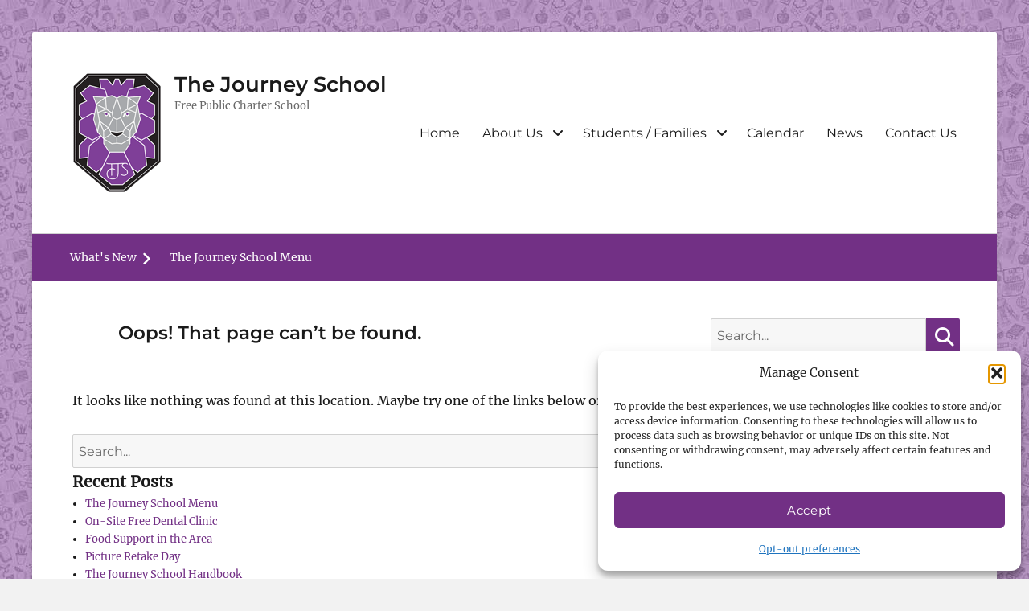

--- FILE ---
content_type: text/html; charset=UTF-8
request_url: https://www.thejourneyschool.org/events/2022-11-09
body_size: 26450
content:
        <!DOCTYPE html>
        <html lang="en-US">
        
<head>
        <meta charset="UTF-8">
        <meta name="viewport" content="width=device-width, initial-scale=1, minimum-scale=1">
        <link rel="profile" href="http://gmpg.org/xfn/11">
        <link rel="pingback" href="https://www.thejourneyschool.org/xmlrpc.php">
        <title>Events for November 9, 2022 &#8211; The Journey School</title>
<link rel='stylesheet' id='tribe-events-views-v2-bootstrap-datepicker-styles-css' href='https://www.thejourneyschool.org/wp-content/plugins/the-events-calendar/vendor/bootstrap-datepicker/css/bootstrap-datepicker.standalone.min.css?ver=6.15.14' type='text/css' media='all' />
<link rel='stylesheet' id='tec-variables-skeleton-css' href='https://www.thejourneyschool.org/wp-content/plugins/the-events-calendar/common/build/css/variables-skeleton.css?ver=6.10.1' type='text/css' media='all' />
<link rel='stylesheet' id='tribe-common-skeleton-style-css' href='https://www.thejourneyschool.org/wp-content/plugins/the-events-calendar/common/build/css/common-skeleton.css?ver=6.10.1' type='text/css' media='all' />
<link rel='stylesheet' id='tribe-tooltipster-css-css' href='https://www.thejourneyschool.org/wp-content/plugins/the-events-calendar/common/vendor/tooltipster/tooltipster.bundle.min.css?ver=6.10.1' type='text/css' media='all' />
<link rel='stylesheet' id='tribe-events-views-v2-skeleton-css' href='https://www.thejourneyschool.org/wp-content/plugins/the-events-calendar/build/css/views-skeleton.css?ver=6.15.14' type='text/css' media='all' />
<link rel='stylesheet' id='tec-variables-full-css' href='https://www.thejourneyschool.org/wp-content/plugins/the-events-calendar/common/build/css/variables-full.css?ver=6.10.1' type='text/css' media='all' />
<link rel='stylesheet' id='tribe-common-full-style-css' href='https://www.thejourneyschool.org/wp-content/plugins/the-events-calendar/common/build/css/common-full.css?ver=6.10.1' type='text/css' media='all' />
<link rel='stylesheet' id='tribe-events-views-v2-full-css' href='https://www.thejourneyschool.org/wp-content/plugins/the-events-calendar/build/css/views-full.css?ver=6.15.14' type='text/css' media='all' />
<link rel='stylesheet' id='tribe-events-views-v2-print-css' href='https://www.thejourneyschool.org/wp-content/plugins/the-events-calendar/build/css/views-print.css?ver=6.15.14' type='text/css' media='print' />
<meta name='robots' content='max-image-preview:large' />
<link rel='dns-prefetch' href='//www.thejourneyschool.org' />
<link rel="alternate" type="application/rss+xml" title="The Journey School &raquo; Feed" href="https://www.thejourneyschool.org/feed" />
<link rel="alternate" type="application/rss+xml" title="The Journey School &raquo; Comments Feed" href="https://www.thejourneyschool.org/comments/feed" />
<link rel="alternate" type="text/calendar" title="The Journey School &raquo; iCal Feed" href="https://www.thejourneyschool.org/events/2026-01-17/?ical=1/" />
<style id='wp-img-auto-sizes-contain-inline-css' type='text/css'>
img:is([sizes=auto i],[sizes^="auto," i]){contain-intrinsic-size:3000px 1500px}
/*# sourceURL=wp-img-auto-sizes-contain-inline-css */
</style>
<link rel='stylesheet' id='pt-cv-public-style-css' href='https://www.thejourneyschool.org/wp-content/plugins/content-views-query-and-display-post-page/public/assets/css/cv.css?ver=4.2.1' type='text/css' media='all' />
<link rel='stylesheet' id='tribe-events-block-event-datetime-css' href='https://www.thejourneyschool.org/wp-content/plugins/the-events-calendar/build/event-datetime/frontend.css?ver=6.15.14' type='text/css' media='all' />
<link rel='stylesheet' id='tribe-events-block-event-venue-css' href='https://www.thejourneyschool.org/wp-content/plugins/the-events-calendar/build/event-venue/frontend.css?ver=6.15.14' type='text/css' media='all' />
<link rel='stylesheet' id='tribe-events-block-event-links-css' href='https://www.thejourneyschool.org/wp-content/plugins/the-events-calendar/build/event-links/frontend.css?ver=6.15.14' type='text/css' media='all' />
<link rel='stylesheet' id='wp-block-library-css' href='https://www.thejourneyschool.org/wp-includes/css/dist/block-library/style.min.css?ver=6.9' type='text/css' media='all' />
<style id='wp-block-heading-inline-css' type='text/css'>
h1:where(.wp-block-heading).has-background,h2:where(.wp-block-heading).has-background,h3:where(.wp-block-heading).has-background,h4:where(.wp-block-heading).has-background,h5:where(.wp-block-heading).has-background,h6:where(.wp-block-heading).has-background{padding:1.25em 2.375em}h1.has-text-align-left[style*=writing-mode]:where([style*=vertical-lr]),h1.has-text-align-right[style*=writing-mode]:where([style*=vertical-rl]),h2.has-text-align-left[style*=writing-mode]:where([style*=vertical-lr]),h2.has-text-align-right[style*=writing-mode]:where([style*=vertical-rl]),h3.has-text-align-left[style*=writing-mode]:where([style*=vertical-lr]),h3.has-text-align-right[style*=writing-mode]:where([style*=vertical-rl]),h4.has-text-align-left[style*=writing-mode]:where([style*=vertical-lr]),h4.has-text-align-right[style*=writing-mode]:where([style*=vertical-rl]),h5.has-text-align-left[style*=writing-mode]:where([style*=vertical-lr]),h5.has-text-align-right[style*=writing-mode]:where([style*=vertical-rl]),h6.has-text-align-left[style*=writing-mode]:where([style*=vertical-lr]),h6.has-text-align-right[style*=writing-mode]:where([style*=vertical-rl]){rotate:180deg}
/*# sourceURL=https://www.thejourneyschool.org/wp-includes/blocks/heading/style.min.css */
</style>
<style id='wp-block-image-inline-css' type='text/css'>
.wp-block-image>a,.wp-block-image>figure>a{display:inline-block}.wp-block-image img{box-sizing:border-box;height:auto;max-width:100%;vertical-align:bottom}@media not (prefers-reduced-motion){.wp-block-image img.hide{visibility:hidden}.wp-block-image img.show{animation:show-content-image .4s}}.wp-block-image[style*=border-radius] img,.wp-block-image[style*=border-radius]>a{border-radius:inherit}.wp-block-image.has-custom-border img{box-sizing:border-box}.wp-block-image.aligncenter{text-align:center}.wp-block-image.alignfull>a,.wp-block-image.alignwide>a{width:100%}.wp-block-image.alignfull img,.wp-block-image.alignwide img{height:auto;width:100%}.wp-block-image .aligncenter,.wp-block-image .alignleft,.wp-block-image .alignright,.wp-block-image.aligncenter,.wp-block-image.alignleft,.wp-block-image.alignright{display:table}.wp-block-image .aligncenter>figcaption,.wp-block-image .alignleft>figcaption,.wp-block-image .alignright>figcaption,.wp-block-image.aligncenter>figcaption,.wp-block-image.alignleft>figcaption,.wp-block-image.alignright>figcaption{caption-side:bottom;display:table-caption}.wp-block-image .alignleft{float:left;margin:.5em 1em .5em 0}.wp-block-image .alignright{float:right;margin:.5em 0 .5em 1em}.wp-block-image .aligncenter{margin-left:auto;margin-right:auto}.wp-block-image :where(figcaption){margin-bottom:1em;margin-top:.5em}.wp-block-image.is-style-circle-mask img{border-radius:9999px}@supports ((-webkit-mask-image:none) or (mask-image:none)) or (-webkit-mask-image:none){.wp-block-image.is-style-circle-mask img{border-radius:0;-webkit-mask-image:url('data:image/svg+xml;utf8,<svg viewBox="0 0 100 100" xmlns="http://www.w3.org/2000/svg"><circle cx="50" cy="50" r="50"/></svg>');mask-image:url('data:image/svg+xml;utf8,<svg viewBox="0 0 100 100" xmlns="http://www.w3.org/2000/svg"><circle cx="50" cy="50" r="50"/></svg>');mask-mode:alpha;-webkit-mask-position:center;mask-position:center;-webkit-mask-repeat:no-repeat;mask-repeat:no-repeat;-webkit-mask-size:contain;mask-size:contain}}:root :where(.wp-block-image.is-style-rounded img,.wp-block-image .is-style-rounded img){border-radius:9999px}.wp-block-image figure{margin:0}.wp-lightbox-container{display:flex;flex-direction:column;position:relative}.wp-lightbox-container img{cursor:zoom-in}.wp-lightbox-container img:hover+button{opacity:1}.wp-lightbox-container button{align-items:center;backdrop-filter:blur(16px) saturate(180%);background-color:#5a5a5a40;border:none;border-radius:4px;cursor:zoom-in;display:flex;height:20px;justify-content:center;opacity:0;padding:0;position:absolute;right:16px;text-align:center;top:16px;width:20px;z-index:100}@media not (prefers-reduced-motion){.wp-lightbox-container button{transition:opacity .2s ease}}.wp-lightbox-container button:focus-visible{outline:3px auto #5a5a5a40;outline:3px auto -webkit-focus-ring-color;outline-offset:3px}.wp-lightbox-container button:hover{cursor:pointer;opacity:1}.wp-lightbox-container button:focus{opacity:1}.wp-lightbox-container button:focus,.wp-lightbox-container button:hover,.wp-lightbox-container button:not(:hover):not(:active):not(.has-background){background-color:#5a5a5a40;border:none}.wp-lightbox-overlay{box-sizing:border-box;cursor:zoom-out;height:100vh;left:0;overflow:hidden;position:fixed;top:0;visibility:hidden;width:100%;z-index:100000}.wp-lightbox-overlay .close-button{align-items:center;cursor:pointer;display:flex;justify-content:center;min-height:40px;min-width:40px;padding:0;position:absolute;right:calc(env(safe-area-inset-right) + 16px);top:calc(env(safe-area-inset-top) + 16px);z-index:5000000}.wp-lightbox-overlay .close-button:focus,.wp-lightbox-overlay .close-button:hover,.wp-lightbox-overlay .close-button:not(:hover):not(:active):not(.has-background){background:none;border:none}.wp-lightbox-overlay .lightbox-image-container{height:var(--wp--lightbox-container-height);left:50%;overflow:hidden;position:absolute;top:50%;transform:translate(-50%,-50%);transform-origin:top left;width:var(--wp--lightbox-container-width);z-index:9999999999}.wp-lightbox-overlay .wp-block-image{align-items:center;box-sizing:border-box;display:flex;height:100%;justify-content:center;margin:0;position:relative;transform-origin:0 0;width:100%;z-index:3000000}.wp-lightbox-overlay .wp-block-image img{height:var(--wp--lightbox-image-height);min-height:var(--wp--lightbox-image-height);min-width:var(--wp--lightbox-image-width);width:var(--wp--lightbox-image-width)}.wp-lightbox-overlay .wp-block-image figcaption{display:none}.wp-lightbox-overlay button{background:none;border:none}.wp-lightbox-overlay .scrim{background-color:#fff;height:100%;opacity:.9;position:absolute;width:100%;z-index:2000000}.wp-lightbox-overlay.active{visibility:visible}@media not (prefers-reduced-motion){.wp-lightbox-overlay.active{animation:turn-on-visibility .25s both}.wp-lightbox-overlay.active img{animation:turn-on-visibility .35s both}.wp-lightbox-overlay.show-closing-animation:not(.active){animation:turn-off-visibility .35s both}.wp-lightbox-overlay.show-closing-animation:not(.active) img{animation:turn-off-visibility .25s both}.wp-lightbox-overlay.zoom.active{animation:none;opacity:1;visibility:visible}.wp-lightbox-overlay.zoom.active .lightbox-image-container{animation:lightbox-zoom-in .4s}.wp-lightbox-overlay.zoom.active .lightbox-image-container img{animation:none}.wp-lightbox-overlay.zoom.active .scrim{animation:turn-on-visibility .4s forwards}.wp-lightbox-overlay.zoom.show-closing-animation:not(.active){animation:none}.wp-lightbox-overlay.zoom.show-closing-animation:not(.active) .lightbox-image-container{animation:lightbox-zoom-out .4s}.wp-lightbox-overlay.zoom.show-closing-animation:not(.active) .lightbox-image-container img{animation:none}.wp-lightbox-overlay.zoom.show-closing-animation:not(.active) .scrim{animation:turn-off-visibility .4s forwards}}@keyframes show-content-image{0%{visibility:hidden}99%{visibility:hidden}to{visibility:visible}}@keyframes turn-on-visibility{0%{opacity:0}to{opacity:1}}@keyframes turn-off-visibility{0%{opacity:1;visibility:visible}99%{opacity:0;visibility:visible}to{opacity:0;visibility:hidden}}@keyframes lightbox-zoom-in{0%{transform:translate(calc((-100vw + var(--wp--lightbox-scrollbar-width))/2 + var(--wp--lightbox-initial-left-position)),calc(-50vh + var(--wp--lightbox-initial-top-position))) scale(var(--wp--lightbox-scale))}to{transform:translate(-50%,-50%) scale(1)}}@keyframes lightbox-zoom-out{0%{transform:translate(-50%,-50%) scale(1);visibility:visible}99%{visibility:visible}to{transform:translate(calc((-100vw + var(--wp--lightbox-scrollbar-width))/2 + var(--wp--lightbox-initial-left-position)),calc(-50vh + var(--wp--lightbox-initial-top-position))) scale(var(--wp--lightbox-scale));visibility:hidden}}
/*# sourceURL=https://www.thejourneyschool.org/wp-includes/blocks/image/style.min.css */
</style>
<style id='wp-block-image-theme-inline-css' type='text/css'>
:root :where(.wp-block-image figcaption){color:#555;font-size:13px;text-align:center}.is-dark-theme :root :where(.wp-block-image figcaption){color:#ffffffa6}.wp-block-image{margin:0 0 1em}
/*# sourceURL=https://www.thejourneyschool.org/wp-includes/blocks/image/theme.min.css */
</style>
<style id='wp-block-paragraph-inline-css' type='text/css'>
.is-small-text{font-size:.875em}.is-regular-text{font-size:1em}.is-large-text{font-size:2.25em}.is-larger-text{font-size:3em}.has-drop-cap:not(:focus):first-letter{float:left;font-size:8.4em;font-style:normal;font-weight:100;line-height:.68;margin:.05em .1em 0 0;text-transform:uppercase}body.rtl .has-drop-cap:not(:focus):first-letter{float:none;margin-left:.1em}p.has-drop-cap.has-background{overflow:hidden}:root :where(p.has-background){padding:1.25em 2.375em}:where(p.has-text-color:not(.has-link-color)) a{color:inherit}p.has-text-align-left[style*="writing-mode:vertical-lr"],p.has-text-align-right[style*="writing-mode:vertical-rl"]{rotate:180deg}
/*# sourceURL=https://www.thejourneyschool.org/wp-includes/blocks/paragraph/style.min.css */
</style>
<style id='wp-block-separator-inline-css' type='text/css'>
@charset "UTF-8";.wp-block-separator{border:none;border-top:2px solid}:root :where(.wp-block-separator.is-style-dots){height:auto;line-height:1;text-align:center}:root :where(.wp-block-separator.is-style-dots):before{color:currentColor;content:"···";font-family:serif;font-size:1.5em;letter-spacing:2em;padding-left:2em}.wp-block-separator.is-style-dots{background:none!important;border:none!important}
/*# sourceURL=https://www.thejourneyschool.org/wp-includes/blocks/separator/style.min.css */
</style>
<style id='wp-block-separator-theme-inline-css' type='text/css'>
.wp-block-separator.has-css-opacity{opacity:.4}.wp-block-separator{border:none;border-bottom:2px solid;margin-left:auto;margin-right:auto}.wp-block-separator.has-alpha-channel-opacity{opacity:1}.wp-block-separator:not(.is-style-wide):not(.is-style-dots){width:100px}.wp-block-separator.has-background:not(.is-style-dots){border-bottom:none;height:1px}.wp-block-separator.has-background:not(.is-style-wide):not(.is-style-dots){height:2px}
/*# sourceURL=https://www.thejourneyschool.org/wp-includes/blocks/separator/theme.min.css */
</style>
<style id='global-styles-inline-css' type='text/css'>
:root{--wp--preset--aspect-ratio--square: 1;--wp--preset--aspect-ratio--4-3: 4/3;--wp--preset--aspect-ratio--3-4: 3/4;--wp--preset--aspect-ratio--3-2: 3/2;--wp--preset--aspect-ratio--2-3: 2/3;--wp--preset--aspect-ratio--16-9: 16/9;--wp--preset--aspect-ratio--9-16: 9/16;--wp--preset--color--black: #000000;--wp--preset--color--cyan-bluish-gray: #abb8c3;--wp--preset--color--white: #ffffff;--wp--preset--color--pale-pink: #f78da7;--wp--preset--color--vivid-red: #cf2e2e;--wp--preset--color--luminous-vivid-orange: #ff6900;--wp--preset--color--luminous-vivid-amber: #fcb900;--wp--preset--color--light-green-cyan: #7bdcb5;--wp--preset--color--vivid-green-cyan: #00d084;--wp--preset--color--pale-cyan-blue: #8ed1fc;--wp--preset--color--vivid-cyan-blue: #0693e3;--wp--preset--color--vivid-purple: #9b51e0;--wp--preset--color--medium-black: #222222;--wp--preset--color--gray: #f2f2f2;--wp--preset--color--blue: #34678a;--wp--preset--gradient--vivid-cyan-blue-to-vivid-purple: linear-gradient(135deg,rgb(6,147,227) 0%,rgb(155,81,224) 100%);--wp--preset--gradient--light-green-cyan-to-vivid-green-cyan: linear-gradient(135deg,rgb(122,220,180) 0%,rgb(0,208,130) 100%);--wp--preset--gradient--luminous-vivid-amber-to-luminous-vivid-orange: linear-gradient(135deg,rgb(252,185,0) 0%,rgb(255,105,0) 100%);--wp--preset--gradient--luminous-vivid-orange-to-vivid-red: linear-gradient(135deg,rgb(255,105,0) 0%,rgb(207,46,46) 100%);--wp--preset--gradient--very-light-gray-to-cyan-bluish-gray: linear-gradient(135deg,rgb(238,238,238) 0%,rgb(169,184,195) 100%);--wp--preset--gradient--cool-to-warm-spectrum: linear-gradient(135deg,rgb(74,234,220) 0%,rgb(151,120,209) 20%,rgb(207,42,186) 40%,rgb(238,44,130) 60%,rgb(251,105,98) 80%,rgb(254,248,76) 100%);--wp--preset--gradient--blush-light-purple: linear-gradient(135deg,rgb(255,206,236) 0%,rgb(152,150,240) 100%);--wp--preset--gradient--blush-bordeaux: linear-gradient(135deg,rgb(254,205,165) 0%,rgb(254,45,45) 50%,rgb(107,0,62) 100%);--wp--preset--gradient--luminous-dusk: linear-gradient(135deg,rgb(255,203,112) 0%,rgb(199,81,192) 50%,rgb(65,88,208) 100%);--wp--preset--gradient--pale-ocean: linear-gradient(135deg,rgb(255,245,203) 0%,rgb(182,227,212) 50%,rgb(51,167,181) 100%);--wp--preset--gradient--electric-grass: linear-gradient(135deg,rgb(202,248,128) 0%,rgb(113,206,126) 100%);--wp--preset--gradient--midnight: linear-gradient(135deg,rgb(2,3,129) 0%,rgb(40,116,252) 100%);--wp--preset--font-size--small: 13px;--wp--preset--font-size--medium: 20px;--wp--preset--font-size--large: 26px;--wp--preset--font-size--x-large: 42px;--wp--preset--font-size--normal: 16px;--wp--preset--font-size--huge: 28px;--wp--preset--spacing--20: 0.44rem;--wp--preset--spacing--30: 0.67rem;--wp--preset--spacing--40: 1rem;--wp--preset--spacing--50: 1.5rem;--wp--preset--spacing--60: 2.25rem;--wp--preset--spacing--70: 3.38rem;--wp--preset--spacing--80: 5.06rem;--wp--preset--shadow--natural: 6px 6px 9px rgba(0, 0, 0, 0.2);--wp--preset--shadow--deep: 12px 12px 50px rgba(0, 0, 0, 0.4);--wp--preset--shadow--sharp: 6px 6px 0px rgba(0, 0, 0, 0.2);--wp--preset--shadow--outlined: 6px 6px 0px -3px rgb(255, 255, 255), 6px 6px rgb(0, 0, 0);--wp--preset--shadow--crisp: 6px 6px 0px rgb(0, 0, 0);}:where(.is-layout-flex){gap: 0.5em;}:where(.is-layout-grid){gap: 0.5em;}body .is-layout-flex{display: flex;}.is-layout-flex{flex-wrap: wrap;align-items: center;}.is-layout-flex > :is(*, div){margin: 0;}body .is-layout-grid{display: grid;}.is-layout-grid > :is(*, div){margin: 0;}:where(.wp-block-columns.is-layout-flex){gap: 2em;}:where(.wp-block-columns.is-layout-grid){gap: 2em;}:where(.wp-block-post-template.is-layout-flex){gap: 1.25em;}:where(.wp-block-post-template.is-layout-grid){gap: 1.25em;}.has-black-color{color: var(--wp--preset--color--black) !important;}.has-cyan-bluish-gray-color{color: var(--wp--preset--color--cyan-bluish-gray) !important;}.has-white-color{color: var(--wp--preset--color--white) !important;}.has-pale-pink-color{color: var(--wp--preset--color--pale-pink) !important;}.has-vivid-red-color{color: var(--wp--preset--color--vivid-red) !important;}.has-luminous-vivid-orange-color{color: var(--wp--preset--color--luminous-vivid-orange) !important;}.has-luminous-vivid-amber-color{color: var(--wp--preset--color--luminous-vivid-amber) !important;}.has-light-green-cyan-color{color: var(--wp--preset--color--light-green-cyan) !important;}.has-vivid-green-cyan-color{color: var(--wp--preset--color--vivid-green-cyan) !important;}.has-pale-cyan-blue-color{color: var(--wp--preset--color--pale-cyan-blue) !important;}.has-vivid-cyan-blue-color{color: var(--wp--preset--color--vivid-cyan-blue) !important;}.has-vivid-purple-color{color: var(--wp--preset--color--vivid-purple) !important;}.has-black-background-color{background-color: var(--wp--preset--color--black) !important;}.has-cyan-bluish-gray-background-color{background-color: var(--wp--preset--color--cyan-bluish-gray) !important;}.has-white-background-color{background-color: var(--wp--preset--color--white) !important;}.has-pale-pink-background-color{background-color: var(--wp--preset--color--pale-pink) !important;}.has-vivid-red-background-color{background-color: var(--wp--preset--color--vivid-red) !important;}.has-luminous-vivid-orange-background-color{background-color: var(--wp--preset--color--luminous-vivid-orange) !important;}.has-luminous-vivid-amber-background-color{background-color: var(--wp--preset--color--luminous-vivid-amber) !important;}.has-light-green-cyan-background-color{background-color: var(--wp--preset--color--light-green-cyan) !important;}.has-vivid-green-cyan-background-color{background-color: var(--wp--preset--color--vivid-green-cyan) !important;}.has-pale-cyan-blue-background-color{background-color: var(--wp--preset--color--pale-cyan-blue) !important;}.has-vivid-cyan-blue-background-color{background-color: var(--wp--preset--color--vivid-cyan-blue) !important;}.has-vivid-purple-background-color{background-color: var(--wp--preset--color--vivid-purple) !important;}.has-black-border-color{border-color: var(--wp--preset--color--black) !important;}.has-cyan-bluish-gray-border-color{border-color: var(--wp--preset--color--cyan-bluish-gray) !important;}.has-white-border-color{border-color: var(--wp--preset--color--white) !important;}.has-pale-pink-border-color{border-color: var(--wp--preset--color--pale-pink) !important;}.has-vivid-red-border-color{border-color: var(--wp--preset--color--vivid-red) !important;}.has-luminous-vivid-orange-border-color{border-color: var(--wp--preset--color--luminous-vivid-orange) !important;}.has-luminous-vivid-amber-border-color{border-color: var(--wp--preset--color--luminous-vivid-amber) !important;}.has-light-green-cyan-border-color{border-color: var(--wp--preset--color--light-green-cyan) !important;}.has-vivid-green-cyan-border-color{border-color: var(--wp--preset--color--vivid-green-cyan) !important;}.has-pale-cyan-blue-border-color{border-color: var(--wp--preset--color--pale-cyan-blue) !important;}.has-vivid-cyan-blue-border-color{border-color: var(--wp--preset--color--vivid-cyan-blue) !important;}.has-vivid-purple-border-color{border-color: var(--wp--preset--color--vivid-purple) !important;}.has-vivid-cyan-blue-to-vivid-purple-gradient-background{background: var(--wp--preset--gradient--vivid-cyan-blue-to-vivid-purple) !important;}.has-light-green-cyan-to-vivid-green-cyan-gradient-background{background: var(--wp--preset--gradient--light-green-cyan-to-vivid-green-cyan) !important;}.has-luminous-vivid-amber-to-luminous-vivid-orange-gradient-background{background: var(--wp--preset--gradient--luminous-vivid-amber-to-luminous-vivid-orange) !important;}.has-luminous-vivid-orange-to-vivid-red-gradient-background{background: var(--wp--preset--gradient--luminous-vivid-orange-to-vivid-red) !important;}.has-very-light-gray-to-cyan-bluish-gray-gradient-background{background: var(--wp--preset--gradient--very-light-gray-to-cyan-bluish-gray) !important;}.has-cool-to-warm-spectrum-gradient-background{background: var(--wp--preset--gradient--cool-to-warm-spectrum) !important;}.has-blush-light-purple-gradient-background{background: var(--wp--preset--gradient--blush-light-purple) !important;}.has-blush-bordeaux-gradient-background{background: var(--wp--preset--gradient--blush-bordeaux) !important;}.has-luminous-dusk-gradient-background{background: var(--wp--preset--gradient--luminous-dusk) !important;}.has-pale-ocean-gradient-background{background: var(--wp--preset--gradient--pale-ocean) !important;}.has-electric-grass-gradient-background{background: var(--wp--preset--gradient--electric-grass) !important;}.has-midnight-gradient-background{background: var(--wp--preset--gradient--midnight) !important;}.has-small-font-size{font-size: var(--wp--preset--font-size--small) !important;}.has-medium-font-size{font-size: var(--wp--preset--font-size--medium) !important;}.has-large-font-size{font-size: var(--wp--preset--font-size--large) !important;}.has-x-large-font-size{font-size: var(--wp--preset--font-size--x-large) !important;}
/*# sourceURL=global-styles-inline-css */
</style>

<style id='classic-theme-styles-inline-css' type='text/css'>
/*! This file is auto-generated */
.wp-block-button__link{color:#fff;background-color:#32373c;border-radius:9999px;box-shadow:none;text-decoration:none;padding:calc(.667em + 2px) calc(1.333em + 2px);font-size:1.125em}.wp-block-file__button{background:#32373c;color:#fff;text-decoration:none}
/*# sourceURL=/wp-includes/css/classic-themes.min.css */
</style>
<link rel='stylesheet' id='contact-form-7-css' href='https://www.thejourneyschool.org/wp-content/plugins/contact-form-7/includes/css/styles.css?ver=6.1.4' type='text/css' media='all' />
<link rel='stylesheet' id='cmplz-general-css' href='https://www.thejourneyschool.org/wp-content/plugins/complianz-gdpr/assets/css/cookieblocker.min.css?ver=1766507744' type='text/css' media='all' />
<link rel='stylesheet' id='clean-education-fonts-css' href='https://www.thejourneyschool.org/wp-content/fonts/bda39b1aeb6b2de4a44b0f6e226d80aa.css' type='text/css' media='all' />
<link rel='stylesheet' id='clean-education-style-css' href='https://www.thejourneyschool.org/wp-content/themes/clean-education-pro/style.css?ver=20251223-165758' type='text/css' media='all' />
<link rel='stylesheet' id='clean-education-block-style-css' href='https://www.thejourneyschool.org/wp-content/themes/clean-education-pro/css/blocks.css?ver=1.0' type='text/css' media='all' />
<link rel='stylesheet' id='font-awesome-css' href='https://www.thejourneyschool.org/wp-content/themes/clean-education-pro/css/font-awesome/css/all.min.css?ver=6.7.2' type='text/css' media='all' />
<!--n2css--><!--n2js--><script type="text/javascript" src="https://www.thejourneyschool.org/wp-includes/js/jquery/jquery.min.js?ver=3.7.1" id="jquery-core-js"></script>
<script type="text/javascript" src="https://www.thejourneyschool.org/wp-includes/js/jquery/jquery-migrate.min.js?ver=3.4.1" id="jquery-migrate-js"></script>
<script type="text/javascript" src="https://www.thejourneyschool.org/wp-content/plugins/the-events-calendar/common/build/js/tribe-common.js?ver=9c44e11f3503a33e9540" id="tribe-common-js"></script>
<script type="text/javascript" src="https://www.thejourneyschool.org/wp-content/plugins/the-events-calendar/build/js/views/breakpoints.js?ver=4208de2df2852e0b91ec" id="tribe-events-views-v2-breakpoints-js"></script>
<script type="text/javascript" id="clean-education-custom-scripts-js-extra">
/* <![CDATA[ */
var screenReaderText = {"expand":"expand child menu","collapse":"collapse child menu"};
//# sourceURL=clean-education-custom-scripts-js-extra
/* ]]> */
</script>
<script type="text/javascript" src="https://www.thejourneyschool.org/wp-content/themes/clean-education-pro/js/custom-scripts.min.js" id="clean-education-custom-scripts-js"></script>
<link rel="https://api.w.org/" href="https://www.thejourneyschool.org/wp-json/" /><link rel="EditURI" type="application/rsd+xml" title="RSD" href="https://www.thejourneyschool.org/xmlrpc.php?rsd" />
<meta name="generator" content="WordPress 6.9" />
<meta name="tec-api-version" content="v1"><meta name="tec-api-origin" content="https://www.thejourneyschool.org"><link rel="alternate" href="https://www.thejourneyschool.org/wp-json/tribe/events/v1/" />			<style>.cmplz-hidden {
					display: none !important;
				}</style><style type="text/css" id="custom-background-css">
body.custom-background { background-color: #f2f2f2; background-image: url("https://www.thejourneyschool.org/wp-content/uploads/2020/02/purpleschool.jpg"); background-position: left top; background-size: auto; background-repeat: repeat; background-attachment: scroll; }
</style>
	<link rel="icon" href="https://www.thejourneyschool.org/wp-content/uploads/2025/11/cropped-TJSLogo-square-300x300.png" sizes="32x32" />
<link rel="icon" href="https://www.thejourneyschool.org/wp-content/uploads/2025/11/cropped-TJSLogo-square-300x300.png" sizes="192x192" />
<link rel="apple-touch-icon" href="https://www.thejourneyschool.org/wp-content/uploads/2025/11/cropped-TJSLogo-square-300x300.png" />
<meta name="msapplication-TileImage" content="https://www.thejourneyschool.org/wp-content/uploads/2025/11/cropped-TJSLogo-square-300x300.png" />
		<style type="text/css" id="wp-custom-css">
			/**TITLES**/
.entry-title {
	font-size: 36px;
	padding-top: 15px;
	padding-bottom: 15px;
}
.entry-meta {
	display: none;
}

/**BUTTONS**/
.wp-block-file .wp-block-file__button, .wp-block-button .wp-block-button__link {
    background-color: #723085;
    border-color: #723085;
    color: #fff;
}

	.readmore a {
	background-color: transparent;
    border: 2px solid #723085;
    color: #723085;
    display: inline-block;
    padding: 0.75em 1.5em;
}

.readmore a:hover,
.readmore a:focus {
	box-shadow: none;
    background-color: #723085;
    color: #fff;
    text-decoration: none;
}

/**PROMOTION SECTION BUTTONS**/
#promotion-section .readmore a:hover, 
#promotion-section .readmore a:focus {
  color: #fff;
	background-color: #000;
  border-color: #000;
}

/**CONTENT VIEWS BUTTONS**/
.pt-cv-wrapper .btn-success {
    color: #fff;
    background-color: #723085;
    border-color: #723085;
}
.pt-cv-wrapper .btn-success.active, .pt-cv-wrapper .btn-success:active, .pt-cv-wrapper .btn-success:hover, .pt-cv-wrapper .open > .dropdown-toggle.btn-success {
  color: #fff;
  background-color: #000000;
  border-color: #000000;
}

/**FOOTER CONTACT FORM: SUBMIT BUTTON COLOR**/
#wpcf7-f13022-o1 .wpcf7-submit {
    background-color: #8C8C8C;  

/**-------------------**/
/**POST NAVIGATION**/

.post-navigation {display: none}

/**REMOVE BULLET FROM UNORDERED LIST CSS CLASS**/
.no-bullet {
        list-style: none;
	      margin-bottom: 1em;
      }		</style>
		<!-- The Journey School inline CSS Styles -->
<style type="text/css" media="screen">
#news-section {
background-image: url("https://www.thejourneyschool.org/wp-content/uploads/2019/06/course-6.jpg");
}#promotion-section {
background-image: url("https://www.thejourneyschool.org/wp-content/uploads/2021/01/pencils4.jpg");
background-position: center top;
background-repeat: no-repeat;
background-size: inherit;
}a { color: #723085; }
#main .entry-title a:hover, #main .entry-title a:focus { color: #723085; }
#main .entry-meta a:hover, #main .entry-meta a:focus, .entry-footer a:hover, .entry-footer a:focus { color: #723085; }
.sticky-post { background-color: #723085; }
#events-section .section-content-wrap .hentry { border-color: #723085; }
#events-section .section-title a:hover, #events-section .section-title a:focus, #events-section .entry-title a:hover, #events-section .entry-title a:focus { color: #723085; }
#events-section .section-heading-wrap p a, #events-section .entry-summary a, #events-section .entry-content a { color: #723085; }
#events-section .readmore a { border-color: #723085; color: #723085; }
#events-section .readmore a:hover, #events-section .readmore a:focus { background-color: #723085; border-color: #723085; }
#events-section .entry-header .entry-meta a, #events-section .entry-footer { background-color: #723085; }
#courses-section .section-title a:hover, #courses-section .section-title a:focus, #courses-section .entry-title a:hover, #courses-section .entry-title a:focus { color: #723085; }
#courses-section .section-heading-wrap p a, #courses-section .entry-summary a, #courses-section .entry-content a { color: #723085; }
#courses-section .readmore a { border-color: #723085; color: #723085; }
#courses-section .readmore a:hover, #courses-section .readmore a:focus { background-color: #723085; border-color: #723085; }
#slider-section .entry-title a:hover,  #slider-section .entry-title a:focus { color: #723085; }
#slider-section .entry-summary a { color: #723085; }
#slider-section .entry-summary .readmore a, #slider-section .cycle-prev, #slider-section .cycle-next { background-color: #723085; border-color: #723085; }
#featured-section { background-color: #723085; }
#colophon { background-color: #723085; }
#supplementary { background-color: #723085; }
button, button[disabled]:hover, button[disabled]:focus, input[type="button"], input[type="button"][disabled]:hover, input[type="button"][disabled]:focus, input[type="reset"], input[type="reset"][disabled]:hover, input[type="reset"][disabled]:focus, input[type="submit"], input[type="submit"][disabled]:hover, input[type="submit"][disabled]:focus { background-color: #723085; border-color: #723085; }
input[type="date"]:focus, input[type="time"]:focus, input[type="datetime-local"]:focus, input[type="week"]:focus, input[type="month"]:focus, input[type="text"]:focus, input[type="email"]:focus, input[type="url"]:focus, input[type="password"]:focus, input[type="search"]:focus, input[type="tel"]:focus, input[type="number"]:focus, textarea:focus { border-color: #723085; }
.required { color: #723085; }
.site-branding .site-title a:hover, .site-branding .site-title a:focus { color: #723085; }
#hero-section .section-title a:hover, #hero-section .section-title a:focus { color: #723085; }
#hero-section .entry-summary a, #hero-section .entry-content a { color: #723085; }
#hero-section .readmore a { border-color: #723085; color: #723085; }
#hero-section .readmore a:hover, #hero-section .readmore a:focus { background-color: #723085; border-color: #723085; }
#scrollup { border-color: #723085; color: #723085; }
#scrollup:hover, #scrollup:focus { background-color: #723085; border-color: #723085; }
#header-secondary-menu .main-navigation li a:hover, #header-secondary-menu .main-navigation li a:focus, #header-secondary-menu .main-navigation li:hover > a, #header-secondary-menu .main-navigation li:focus > a, #header-secondary-menu .main-navigation .current-menu-item > a, #header-secondary-menu .main-navigation .current-menu-ancestor > a { color: #723085; }
#header-secondary-menu .main-navigation ul ul li a:hover, #header-secondary-menu .main-navigation ul ul li a:focus { color: #723085; }
.sidebar-primary .widget a, .sidebar-primary .widget .entry-meta a { color: #723085; }
#news-section { background-color: #723085; }
#news-section .entry-title a:hover, #news-section .entry-title a:focus { color: #723085; }
#news-section .entry-summary a, #news-section .entry-content a { color: #723085; }
#news-section .readmore a { border-color: #723085; color: #723085; }
#news-section .readmore a:hover, #news-section .readmore a:focus { background-color: #723085; border-color: #723085; }
#news-section .entry-header .entry-meta a, #news-section .entry-footer { background-color: #723085; }
#news-ticker { background-color: #723085; border-color: #723085; }
#nav-below a, #nav-below .page-numbers, #nav-below .wp-pagenavi span.extend, .site-main #infinite-handle span button { border-color: #723085; color: #723085; }
#nav-below a:hover, #nav-below a:focus .post-navigation a:hover, .post-navigation a:focus, .site-main #infinite-handle span button:hover, .site-main #infinite-handle span button:focus, #nav-below .page-numbers.current { background-color: #020100; border-color: #723085; }
#portfolio-section { background-color: #723085; }
#site-header-menu-primary .main-navigation li a:hover, #site-header-menu-primary .main-navigation li a:focus, #site-header-menu-primary .main-navigation li:hover > a, #site-header-menu-primary .main-navigation li:focus > a #site-header-menu-primary .main-navigation .current-menu-item > a, #site-header-menu-primary .main-navigation .current-menu-ancestor > a, #site-header-menu-primary .main-navigation .current_page_item > a, #site-header-menu-primary .main-navigation .current_page_ancestor > a { color: #723085; }
#site-header-menu-primary .main-navigation ul ul li a:hover, #site-header-menu-primary .main-navigation ul ul li a:focus  { color: #723085; }
#promotion-section a { color: #723085; }
#promotion-section .readmore a  { border-color: #723085; }
#promotion-section .readmore a:hover, #promotion-section .readmore a:focus { background-color: #010200; border-color: #723085; }
#testimonial-section { background-color: #723085; }
#testimonial-section .entry-title { background-color: #020200; }
#testimonial-section .entry-title:hover, #testimonial-section .entry-title:focus { background-color: #723085; }
#testimonial-section .entry-summary a, #testimonial-section .entry-content a { color: #723085; }
.widget_clean_education_social_icons .font-awesome:before { font-size:25px; }
</style>
</head>

<body data-cmplz=1 class="error404 custom-background wp-custom-logo wp-embed-responsive wp-theme-clean-education-pro tribe-events-page-template tribe-no-js tribe-filter-live layout-two-columns content-left excerpt-image-left mobile-menu-one">


        <div id="page" class="hfeed site">
                <a class="skip-link screen-reader-text" href="#content">Skip to content</a>

        <header id="masthead" class="site-header" role="banner">
            <div class="wrapper site-header-main">
        <div class="site-branding logo-left"><div id="site-logo"><a href="https://www.thejourneyschool.org/" class="custom-logo-link" rel="home"><img width="111" height="150" src="https://www.thejourneyschool.org/wp-content/uploads/2020/02/TJSLogo111.png" class="custom-logo" alt="The Journey School" decoding="async" /></a></div><!-- #site-logo --><div id="site-header" ><p class="site-title"><a href="https://www.thejourneyschool.org/">The Journey School</a></p><p class="site-description">Free Public Charter School</p>
		</div><!-- #site-header --></div><!-- .site-branding.logo-left -->        <button id="menu-toggle-primary" class="menu-toggle">Menu</button>

        <div id="site-header-menu-primary" class="site-header-menu">
                <nav id="site-navigation-primary" class="main-navigation" role="navigation" aria-label="Primary Menu">
                <h3 class="screen-reader-text">Primary menu</h3>
                    <ul id="menu-main" class="menu primary-menu"><li id="menu-item-91" class="menu-item menu-item-type-custom menu-item-object-custom menu-item-home menu-item-91"><a href="https://www.thejourneyschool.org/">Home</a></li>
<li id="menu-item-340" class="menu-item menu-item-type-post_type menu-item-object-page menu-item-home menu-item-has-children menu-item-340"><a href="https://www.thejourneyschool.org/">About Us</a>
<ul class="sub-menu">
	<li id="menu-item-463" class="menu-item menu-item-type-post_type menu-item-object-post menu-item-463"><a href="https://www.thejourneyschool.org/the-journey-school-handbook">Handbook</a></li>
	<li id="menu-item-540" class="menu-item menu-item-type-post_type menu-item-object-page menu-item-540"><a href="https://www.thejourneyschool.org/support-us">Support Us by Giving</a></li>
	<li id="menu-item-11224" class="menu-item menu-item-type-post_type menu-item-object-page menu-item-11224"><a href="https://www.thejourneyschool.org/job-openings">Job Openings</a></li>
	<li id="menu-item-12569" class="menu-item menu-item-type-post_type menu-item-object-page menu-item-12569"><a href="https://www.thejourneyschool.org/policies">Policies and Reports</a></li>
</ul>
</li>
<li id="menu-item-529" class="menu-item menu-item-type-post_type menu-item-object-page menu-item-has-children menu-item-529"><a href="https://www.thejourneyschool.org/students">Students / Families</a>
<ul class="sub-menu">
	<li id="menu-item-13010" class="menu-item menu-item-type-post_type menu-item-object-post menu-item-13010"><a href="https://www.thejourneyschool.org/enrollment-process">Enrollment</a></li>
	<li id="menu-item-12713" class="menu-item menu-item-type-post_type menu-item-object-post menu-item-12713"><a href="https://www.thejourneyschool.org/student-support">Student Support</a></li>
	<li id="menu-item-11724" class="menu-item menu-item-type-post_type menu-item-object-post menu-item-11724"><a href="https://www.thejourneyschool.org/expectations-for-e-learning">E-learning</a></li>
	<li id="menu-item-12937" class="menu-item menu-item-type-post_type menu-item-object-page menu-item-12937"><a href="https://www.thejourneyschool.org/nutrition">Nutrition at The Journey School</a></li>
	<li id="menu-item-465" class="menu-item menu-item-type-post_type menu-item-object-post menu-item-465"><a href="https://www.thejourneyschool.org/transportation">Transportation</a></li>
</ul>
</li>
<li id="menu-item-95" class="menu-item menu-item-type-custom menu-item-object-custom menu-item-95"><a href="https://www.thejourneyschool.org/events">Calendar</a></li>
<li id="menu-item-2941" class="menu-item menu-item-type-post_type menu-item-object-page menu-item-2941"><a href="https://www.thejourneyschool.org/the-journey-school-news-2">News</a></li>
<li id="menu-item-94" class="menu-item menu-item-type-post_type menu-item-object-page menu-item-94"><a href="https://www.thejourneyschool.org/contact-us">Contact Us</a></li>
</ul>                </nav><!-- .main-navigation -->
        </div><!-- .site-header-menu -->
                </div><!-- .wrapper -->
        </header><!-- #masthead -->
        
					<div id="news-ticker" class="category">
						<div class="wrapper"><h2 class="news-ticker-label">What's New</h2>

							<div class="new-ticket-content">
								<div class="news-ticker-slider cycle-slideshow"
								    data-cycle-log="false"
								    data-cycle-pause-on-hover="true"
								    data-cycle-swipe="true"
								    data-cycle-auto-height=container
									data-cycle-slides="> h2"
									data-cycle-fx="scrollHorz"
									>
			<h2 class="category post-274 news-ticker-title displayblock">
				<a href="https://www.thejourneyschool.org/menu">The Journey School Menu</a>
			</h2>
			<h2 class="post-13435 news-ticker-title displaynone">
				<a href="https://www.thejourneyschool.org/on-site-free-dental-clinic">On-Site Free Dental Clinic</a>
			</h2>
			<h2 class="post-13389 news-ticker-title displaynone">
				<a href="https://www.thejourneyschool.org/food-support">Food Support in the Area</a>
			</h2>
								</div><!-- .news-ticker-slider -->
							</div><!-- .new-ticket-content -->
						</div><!-- .wrapper -->
					</div><!-- #news-ticker -->        <div id="content" class="site-content">
            <div class="wrapper">
    
	<div id="primary" class="content-area">
		<main id="main" class="site-main" role="main">

			<section class="error-404 not-found">
									<header class="page-header">
						<h1 class="page-title">Oops! That page can&rsquo;t be found.</h1>
					</header><!-- .page-header -->

					<div class="page-content">
						<p>It looks like nothing was found at this location. Maybe try one of the links below or a search?</p>

						
<form role="search" method="get" class="search-form" action="https://www.thejourneyschool.org/">
	<label>
		<span class="screen-reader-text">Search for:</span>
		<input type="search" class="search-field" placeholder="Search..." value="" name="s" title="Search for:">
	</label>
	<button type="submit" class="search-submit"><span class="screen-reader-text">Search</span></button>
</form>

					</div><!-- .page-content -->

					<div class="extra-page-widgets">
						
		<div class="widget widget_recent_entries">
		<h2 class="widgettitle">Recent Posts</h2>
		<ul>
											<li>
					<a href="https://www.thejourneyschool.org/menu">The Journey School Menu</a>
									</li>
											<li>
					<a href="https://www.thejourneyschool.org/on-site-free-dental-clinic">On-Site Free Dental Clinic</a>
									</li>
											<li>
					<a href="https://www.thejourneyschool.org/food-support">Food Support in the Area</a>
									</li>
											<li>
					<a href="https://www.thejourneyschool.org/picture-day">Picture Retake Day</a>
									</li>
											<li>
					<a href="https://www.thejourneyschool.org/the-journey-school-handbook">The Journey School Handbook</a>
									</li>
					</ul>

		</div>
												<div class="widget widget_categories">
							<h2 class="widget-title">Most Used Categories</h2>
							<ul>
								<li class="cat-item cat-item-292"><a href="https://www.thejourneyschool.org/category/policies">Policies</a> (31)
<ul class='children'>
	<li class="cat-item cat-item-341"><a href="https://www.thejourneyschool.org/category/policies/student-support">Student Support</a> (1)
</li>
</ul>
</li>
	<li class="cat-item cat-item-11"><a href="https://www.thejourneyschool.org/category/handbook">handbook</a> (29)
</li>
	<li class="cat-item cat-item-1"><a href="https://www.thejourneyschool.org/category/uncategorized">Uncategorized</a> (24)
</li>
	<li class="cat-item cat-item-10"><a href="https://www.thejourneyschool.org/category/news">News</a> (22)
</li>
	<li class="cat-item cat-item-297"><a href="https://www.thejourneyschool.org/category/careers">Careers</a> (4)
</li>
	<li class="cat-item cat-item-351"><a href="https://www.thejourneyschool.org/category/nutrition">Nutrition</a> (4)
</li>
	<li class="cat-item cat-item-87"><a href="https://www.thejourneyschool.org/category/community">community</a> (3)
</li>
	<li class="cat-item cat-item-261"><a href="https://www.thejourneyschool.org/category/reports">Reports</a> (1)
</li>
	<li class="cat-item cat-item-260"><a href="https://www.thejourneyschool.org/category/the-journey-school-staff">The Journey School staff</a> (1)
</li>
							</ul>
						</div><!-- .widget -->
						
						<div class="widget widget_archive"><h2 class="widgettitle">Archives</h2><p>Try looking in the monthly archives. 🙂</p>		<label class="screen-reader-text" for="archives-dropdown--1">Archives</label>
		<select id="archives-dropdown--1" name="archive-dropdown">
			
			<option value="">Select Month</option>
				<option value='https://www.thejourneyschool.org/2025/12'> December 2025 </option>
	<option value='https://www.thejourneyschool.org/2025/11'> November 2025 </option>
	<option value='https://www.thejourneyschool.org/2025/10'> October 2025 </option>
	<option value='https://www.thejourneyschool.org/2025/09'> September 2025 </option>
	<option value='https://www.thejourneyschool.org/2025/08'> August 2025 </option>
	<option value='https://www.thejourneyschool.org/2025/07'> July 2025 </option>
	<option value='https://www.thejourneyschool.org/2025/06'> June 2025 </option>
	<option value='https://www.thejourneyschool.org/2025/04'> April 2025 </option>
	<option value='https://www.thejourneyschool.org/2025/03'> March 2025 </option>
	<option value='https://www.thejourneyschool.org/2025/01'> January 2025 </option>
	<option value='https://www.thejourneyschool.org/2024/12'> December 2024 </option>
	<option value='https://www.thejourneyschool.org/2024/11'> November 2024 </option>
	<option value='https://www.thejourneyschool.org/2024/10'> October 2024 </option>
	<option value='https://www.thejourneyschool.org/2024/09'> September 2024 </option>
	<option value='https://www.thejourneyschool.org/2024/08'> August 2024 </option>
	<option value='https://www.thejourneyschool.org/2024/07'> July 2024 </option>
	<option value='https://www.thejourneyschool.org/2024/03'> March 2024 </option>
	<option value='https://www.thejourneyschool.org/2024/02'> February 2024 </option>
	<option value='https://www.thejourneyschool.org/2024/01'> January 2024 </option>
	<option value='https://www.thejourneyschool.org/2023/12'> December 2023 </option>
	<option value='https://www.thejourneyschool.org/2023/11'> November 2023 </option>
	<option value='https://www.thejourneyschool.org/2023/10'> October 2023 </option>
	<option value='https://www.thejourneyschool.org/2023/08'> August 2023 </option>
	<option value='https://www.thejourneyschool.org/2023/06'> June 2023 </option>
	<option value='https://www.thejourneyschool.org/2023/05'> May 2023 </option>
	<option value='https://www.thejourneyschool.org/2023/04'> April 2023 </option>
	<option value='https://www.thejourneyschool.org/2022/12'> December 2022 </option>
	<option value='https://www.thejourneyschool.org/2022/11'> November 2022 </option>
	<option value='https://www.thejourneyschool.org/2022/09'> September 2022 </option>
	<option value='https://www.thejourneyschool.org/2022/06'> June 2022 </option>
	<option value='https://www.thejourneyschool.org/2022/05'> May 2022 </option>
	<option value='https://www.thejourneyschool.org/2022/01'> January 2022 </option>
	<option value='https://www.thejourneyschool.org/2021/11'> November 2021 </option>
	<option value='https://www.thejourneyschool.org/2021/10'> October 2021 </option>
	<option value='https://www.thejourneyschool.org/2021/06'> June 2021 </option>
	<option value='https://www.thejourneyschool.org/2020/02'> February 2020 </option>

		</select>

			<script type="text/javascript">
/* <![CDATA[ */

( ( dropdownId ) => {
	const dropdown = document.getElementById( dropdownId );
	function onSelectChange() {
		setTimeout( () => {
			if ( 'escape' === dropdown.dataset.lastkey ) {
				return;
			}
			if ( dropdown.value ) {
				document.location.href = dropdown.value;
			}
		}, 250 );
	}
	function onKeyUp( event ) {
		if ( 'Escape' === event.key ) {
			dropdown.dataset.lastkey = 'escape';
		} else {
			delete dropdown.dataset.lastkey;
		}
	}
	function onClick() {
		delete dropdown.dataset.lastkey;
	}
	dropdown.addEventListener( 'keyup', onKeyUp );
	dropdown.addEventListener( 'click', onClick );
	dropdown.addEventListener( 'change', onSelectChange );
})( "archives-dropdown--1" );

//# sourceURL=WP_Widget_Archives%3A%3Awidget
/* ]]> */
</script>
</div>
						<div class="widget widget_tag_cloud"><h2 class="widgettitle">Tags</h2><div class="tagcloud"><a href="https://www.thejourneyschool.org/tag/art-fair" class="tag-cloud-link tag-link-17 tag-link-position-1" style="font-size: 9.8394160583942pt;" aria-label="art fair (2 items)">art fair</a>
<a href="https://www.thejourneyschool.org/tag/auction" class="tag-cloud-link tag-link-324 tag-link-position-2" style="font-size: 9.8394160583942pt;" aria-label="auction (2 items)">auction</a>
<a href="https://www.thejourneyschool.org/tag/back-to-school" class="tag-cloud-link tag-link-128 tag-link-position-3" style="font-size: 9.8394160583942pt;" aria-label="back to school (2 items)">back to school</a>
<a href="https://www.thejourneyschool.org/tag/basketball" class="tag-cloud-link tag-link-320 tag-link-position-4" style="font-size: 11.065693430657pt;" aria-label="basketball (3 items)">basketball</a>
<a href="https://www.thejourneyschool.org/tag/cafeteria" class="tag-cloud-link tag-link-215 tag-link-position-5" style="font-size: 11.065693430657pt;" aria-label="cafeteria (3 items)">cafeteria</a>
<a href="https://www.thejourneyschool.org/tag/careers" class="tag-cloud-link tag-link-299 tag-link-position-6" style="font-size: 12.087591240876pt;" aria-label="careers (4 items)">careers</a>
<a href="https://www.thejourneyschool.org/tag/community" class="tag-cloud-link tag-link-88 tag-link-position-7" style="font-size: 11.065693430657pt;" aria-label="community (3 items)">community</a>
<a href="https://www.thejourneyschool.org/tag/conferences" class="tag-cloud-link tag-link-27 tag-link-position-8" style="font-size: 9.8394160583942pt;" aria-label="conferences (2 items)">conferences</a>
<a href="https://www.thejourneyschool.org/tag/development" class="tag-cloud-link tag-link-158 tag-link-position-9" style="font-size: 9.8394160583942pt;" aria-label="development (2 items)">development</a>
<a href="https://www.thejourneyschool.org/tag/digital-learning" class="tag-cloud-link tag-link-250 tag-link-position-10" style="font-size: 9.8394160583942pt;" aria-label="digital learning (2 items)">digital learning</a>
<a href="https://www.thejourneyschool.org/tag/e-learning" class="tag-cloud-link tag-link-333 tag-link-position-11" style="font-size: 9.8394160583942pt;" aria-label="e-learning (2 items)">e-learning</a>
<a href="https://www.thejourneyschool.org/tag/end" class="tag-cloud-link tag-link-137 tag-link-position-12" style="font-size: 11.065693430657pt;" aria-label="end (3 items)">end</a>
<a href="https://www.thejourneyschool.org/tag/first-day" class="tag-cloud-link tag-link-126 tag-link-position-13" style="font-size: 9.8394160583942pt;" aria-label="first day (2 items)">first day</a>
<a href="https://www.thejourneyschool.org/tag/food" class="tag-cloud-link tag-link-92 tag-link-position-14" style="font-size: 12.087591240876pt;" aria-label="food (4 items)">food</a>
<a href="https://www.thejourneyschool.org/tag/free" class="tag-cloud-link tag-link-323 tag-link-position-15" style="font-size: 9.8394160583942pt;" aria-label="free (2 items)">free</a>
<a href="https://www.thejourneyschool.org/tag/free-breakfast" class="tag-cloud-link tag-link-277 tag-link-position-16" style="font-size: 9.8394160583942pt;" aria-label="free breakfast (2 items)">free breakfast</a>
<a href="https://www.thejourneyschool.org/tag/free-lunch" class="tag-cloud-link tag-link-176 tag-link-position-17" style="font-size: 12.087591240876pt;" aria-label="free lunch (4 items)">free lunch</a>
<a href="https://www.thejourneyschool.org/tag/free-meals" class="tag-cloud-link tag-link-91 tag-link-position-18" style="font-size: 12.905109489051pt;" aria-label="free meals (5 items)">free meals</a>
<a href="https://www.thejourneyschool.org/tag/fundraiser" class="tag-cloud-link tag-link-203 tag-link-position-19" style="font-size: 14.642335766423pt;" aria-label="fundraiser (8 items)">fundraiser</a>
<a href="https://www.thejourneyschool.org/tag/fundraising" class="tag-cloud-link tag-link-293 tag-link-position-20" style="font-size: 12.905109489051pt;" aria-label="fundraising (5 items)">fundraising</a>
<a href="https://www.thejourneyschool.org/tag/gala" class="tag-cloud-link tag-link-265 tag-link-position-21" style="font-size: 13.620437956204pt;" aria-label="gala (6 items)">gala</a>
<a href="https://www.thejourneyschool.org/tag/graduation" class="tag-cloud-link tag-link-140 tag-link-position-22" style="font-size: 11.065693430657pt;" aria-label="graduation (3 items)">graduation</a>
<a href="https://www.thejourneyschool.org/tag/grandparents" class="tag-cloud-link tag-link-306 tag-link-position-23" style="font-size: 8pt;" aria-label="grandparents (1 item)">grandparents</a>
<a href="https://www.thejourneyschool.org/tag/help-wanted" class="tag-cloud-link tag-link-346 tag-link-position-24" style="font-size: 11.065693430657pt;" aria-label="help wanted (3 items)">help wanted</a>
<a href="https://www.thejourneyschool.org/tag/hiring" class="tag-cloud-link tag-link-300 tag-link-position-25" style="font-size: 12.087591240876pt;" aria-label="hiring (4 items)">hiring</a>
<a href="https://www.thejourneyschool.org/tag/holiday" class="tag-cloud-link tag-link-145 tag-link-position-26" style="font-size: 11.065693430657pt;" aria-label="holiday (3 items)">holiday</a>
<a href="https://www.thejourneyschool.org/tag/jobs" class="tag-cloud-link tag-link-298 tag-link-position-27" style="font-size: 12.087591240876pt;" aria-label="jobs (4 items)">jobs</a>
<a href="https://www.thejourneyschool.org/tag/kindergarten" class="tag-cloud-link tag-link-143 tag-link-position-28" style="font-size: 9.8394160583942pt;" aria-label="kindergarten (2 items)">kindergarten</a>
<a href="https://www.thejourneyschool.org/tag/marathon" class="tag-cloud-link tag-link-131 tag-link-position-29" style="font-size: 9.8394160583942pt;" aria-label="marathon (2 items)">marathon</a>
<a href="https://www.thejourneyschool.org/tag/meeting" class="tag-cloud-link tag-link-94 tag-link-position-30" style="font-size: 12.905109489051pt;" aria-label="meeting (5 items)">meeting</a>
<a href="https://www.thejourneyschool.org/tag/national-night-out" class="tag-cloud-link tag-link-280 tag-link-position-31" style="font-size: 8pt;" aria-label="national night out (1 item)">national night out</a>
<a href="https://www.thejourneyschool.org/tag/no-school" class="tag-cloud-link tag-link-80 tag-link-position-32" style="font-size: 14.131386861314pt;" aria-label="no school (7 items)">no school</a>
<a href="https://www.thejourneyschool.org/tag/open-house" class="tag-cloud-link tag-link-44 tag-link-position-33" style="font-size: 9.8394160583942pt;" aria-label="open house (2 items)">open house</a>
<a href="https://www.thejourneyschool.org/tag/quarter" class="tag-cloud-link tag-link-138 tag-link-position-34" style="font-size: 11.065693430657pt;" aria-label="quarter (3 items)">quarter</a>
<a href="https://www.thejourneyschool.org/tag/read-well" class="tag-cloud-link tag-link-278 tag-link-position-35" style="font-size: 8pt;" aria-label="read well (1 item)">read well</a>
<a href="https://www.thejourneyschool.org/tag/registration" class="tag-cloud-link tag-link-46 tag-link-position-36" style="font-size: 9.8394160583942pt;" aria-label="registration (2 items)">registration</a>
<a href="https://www.thejourneyschool.org/tag/school-board" class="tag-cloud-link tag-link-93 tag-link-position-37" style="font-size: 13.620437956204pt;" aria-label="school board (6 items)">school board</a>
<a href="https://www.thejourneyschool.org/tag/science-fair" class="tag-cloud-link tag-link-16 tag-link-position-38" style="font-size: 9.8394160583942pt;" aria-label="science fair (2 items)">science fair</a>
<a href="https://www.thejourneyschool.org/tag/screening" class="tag-cloud-link tag-link-279 tag-link-position-39" style="font-size: 8pt;" aria-label="screening (1 item)">screening</a>
<a href="https://www.thejourneyschool.org/tag/staff" class="tag-cloud-link tag-link-334 tag-link-position-40" style="font-size: 9.8394160583942pt;" aria-label="staff (2 items)">staff</a>
<a href="https://www.thejourneyschool.org/tag/staff-professional-development" class="tag-cloud-link tag-link-284 tag-link-position-41" style="font-size: 9.8394160583942pt;" aria-label="staff professional development (2 items)">staff professional development</a>
<a href="https://www.thejourneyschool.org/tag/support" class="tag-cloud-link tag-link-294 tag-link-position-42" style="font-size: 11.065693430657pt;" aria-label="support (3 items)">support</a>
<a href="https://www.thejourneyschool.org/tag/thanksgiving" class="tag-cloud-link tag-link-154 tag-link-position-43" style="font-size: 8pt;" aria-label="Thanksgiving (1 item)">Thanksgiving</a>
<a href="https://www.thejourneyschool.org/tag/the-journey-school" class="tag-cloud-link tag-link-45 tag-link-position-44" style="font-size: 22pt;" aria-label="The Journey School (46 items)">The Journey School</a>
<a href="https://www.thejourneyschool.org/tag/winter-break" class="tag-cloud-link tag-link-148 tag-link-position-45" style="font-size: 9.8394160583942pt;" aria-label="winter break (2 items)">winter break</a></div>
</div>
					</div><!-- .extra-page-widgets -->

							</section><!-- .error-404 -->

		</main><!-- #main -->
	</div><!-- #primary -->

	<aside class="sidebar sidebar-primary widget-area" role="complementary">
		<section id="search-2" class="widget widget_search"><div class="widget-wrap">
<form role="search" method="get" class="search-form" action="https://www.thejourneyschool.org/">
	<label>
		<span class="screen-reader-text">Search for:</span>
		<input type="search" class="search-field" placeholder="Search..." value="" name="s" title="Search for:">
	</label>
	<button type="submit" class="search-submit"><span class="screen-reader-text">Search</span></button>
</form>
</div><!-- .widget-wrap --></section><!-- .widget --><section id="block-6" class="widget widget_block"><div class="widget-wrap">
<hr class="wp-block-separator has-css-opacity"/>
</div><!-- .widget-wrap --></section><!-- .widget --><section id="custom_html-7" class="widget_text widget widget_custom_html"><div class="widget_text widget-wrap"><h2 class="widget-title">My Student is Absent</h2><div class="textwidget custom-html-widget"><a href="https://www.thejourneyschool.org/attendance-notes"><button>
	Submit Note
</button></a></div></div><!-- .widget-wrap --></section><!-- .widget --><section id="block-7" class="widget widget_block"><div class="widget-wrap">
<hr class="wp-block-separator has-css-opacity"/>
</div><!-- .widget-wrap --></section><!-- .widget --><section id="custom_html-5" class="widget_text widget widget_custom_html"><div class="widget_text widget-wrap"><h2 class="widget-title">St. Paul Weather</h2><div class="textwidget custom-html-widget"><a class="weatherwidget-io" href="https://forecast7.com/en/44d95n93d09/saint-paul/?unit=us" data-label_1="ST PAUL" data-label_2="WEATHER" data-font="Arial Rounded MT Bold" data-icons="Climacons" data-days="3" data-theme="original" data-basecolor="#723085" data-shadow="rgba(77, 33, 90, 0.25)" data-accent="rgba(255, 255, 255, 0.05)" data-highcolor="#ffcae2" data-lowcolor="#6fc4f9" data-cloudcolor="#e0e0e0" data-cloudfill="#723085" data-raincolor="#6fc4f9" data-snowcolor="#e0e0e0" >ST PAUL WEATHER</a>
<script>
!function(d,s,id){var js,fjs=d.getElementsByTagName(s)[0];if(!d.getElementById(id)){js=d.createElement(s);js.id=id;js.src='https://weatherwidget.io/js/widget.min.js';fjs.parentNode.insertBefore(js,fjs);}}(document,'script','weatherwidget-io-js');
</script>
</div></div><!-- .widget-wrap --></section><!-- .widget --><section id="media_image-4" class="widget widget_media_image"><div class="widget-wrap"><a href="/dress-for-the-weather"><img width="300" height="300" src="https://www.thejourneyschool.org/wp-content/uploads/2020/02/dress4weather-300x300.jpg" class="image wp-image-472  attachment-medium size-medium" alt="dress for the weather" style="max-width: 100%; height: auto;" decoding="async" fetchpriority="high" srcset="https://www.thejourneyschool.org/wp-content/uploads/2020/02/dress4weather-300x300.jpg 300w, https://www.thejourneyschool.org/wp-content/uploads/2020/02/dress4weather-150x150.jpg 150w, https://www.thejourneyschool.org/wp-content/uploads/2020/02/dress4weather-240x240.jpg 240w, https://www.thejourneyschool.org/wp-content/uploads/2020/02/dress4weather.jpg 400w" sizes="(max-width: 300px) 100vw, 300px" /></a></div><!-- .widget-wrap --></section><!-- .widget --><section id="block-4" class="widget widget_block"><div class="widget-wrap">
<hr class="wp-block-separator has-css-opacity"/>
</div><!-- .widget-wrap --></section><!-- .widget --><section id="block-2" class="widget widget_block widget_media_image"><div class="widget-wrap"><div class="wp-block-image">
<figure class="alignleft size-full is-resized"><img decoding="async" width="400" height="356" src="https://www.thejourneyschool.org/wp-content/uploads/2021/11/upcoming-calendar-e1764882108771.png" alt="" class="wp-image-4793" style="width:300px;height:300px" srcset="https://www.thejourneyschool.org/wp-content/uploads/2021/11/upcoming-calendar-e1764882108771.png 400w, https://www.thejourneyschool.org/wp-content/uploads/2021/11/upcoming-calendar-e1764882108771-300x267.png 300w" sizes="(max-width: 400px) 100vw, 400px" /></figure>
</div></div><!-- .widget-wrap --></section><!-- .widget --><div  class="tribe-compatibility-container" >
	<div
		 class="tribe-common tribe-events tribe-events-view tribe-events-view--widget-events-list tribe-events-widget" 		data-js="tribe-events-view"
		data-view-rest-url="https://www.thejourneyschool.org/wp-json/tribe/views/v2/html"
		data-view-manage-url="1"
							data-view-breakpoint-pointer="8ffb9211-8c3d-4588-98df-66c0dda328c1"
			>
		<div class="tribe-events-widget-events-list">

			<script type="application/ld+json">
[{"@context":"http://schema.org","@type":"Event","name":"NO SCHOOL &#8211; Dr. Martin Luther King, Jr. Day","description":"","image":"https://www.thejourneyschool.org/wp-content/uploads/2020/08/MLKjrDay-e1624476280586.jpg","url":"https://www.thejourneyschool.org/event/no-school-dr-martin-luther-king-jr-day/","eventAttendanceMode":"https://schema.org/OfflineEventAttendanceMode","eventStatus":"https://schema.org/EventScheduled","startDate":"2026-01-19T00:00:00-06:00","endDate":"2026-01-19T23:59:59-06:00","performer":"Organization"},{"@context":"http://schema.org","@type":"Event","name":"End of Second Quarter","description":"","image":"https://www.thejourneyschool.org/wp-content/uploads/2020/08/report_card-e1624476383105.jpg","url":"https://www.thejourneyschool.org/event/end-of-second-quarter/","eventAttendanceMode":"https://schema.org/OfflineEventAttendanceMode","eventStatus":"https://schema.org/EventScheduled","startDate":"2026-01-23T00:00:00-06:00","endDate":"2026-01-23T23:59:59-06:00","performer":"Organization"},{"@context":"http://schema.org","@type":"Event","name":"Boys Basketball Home Games","description":"&lt;p&gt;Boys play at 4:30 and 5:30&lt;/p&gt;\\n","image":"https://www.thejourneyschool.org/wp-content/uploads/2025/02/basketball-boy.webp","url":"https://www.thejourneyschool.org/event/boys-basketball-home-games5/","eventAttendanceMode":"https://schema.org/OfflineEventAttendanceMode","eventStatus":"https://schema.org/EventScheduled","startDate":"2026-01-23T16:30:00-06:00","endDate":"2026-01-23T18:30:00-06:00","location":{"@type":"Place","name":"The Journey School","description":"","url":"","address":{"@type":"PostalAddress","streetAddress":"775 Lexington Parkway N","addressLocality":"St. Paul","addressRegion":"MN","postalCode":"55104","addressCountry":"United States"},"telephone":"612-389-1579","sameAs":""},"performer":"Organization"},{"@context":"http://schema.org","@type":"Event","name":"Boys Basketball Home Games","description":"&lt;p&gt;Boys play at 4:30 and 5:30&lt;/p&gt;\\n","image":"https://www.thejourneyschool.org/wp-content/uploads/2025/02/basketball-boy.webp","url":"https://www.thejourneyschool.org/event/boys-basketball-home-games/","eventAttendanceMode":"https://schema.org/OfflineEventAttendanceMode","eventStatus":"https://schema.org/EventScheduled","startDate":"2026-01-29T16:30:00-06:00","endDate":"2026-01-29T18:30:00-06:00","location":{"@type":"Place","name":"The Journey School","description":"","url":"","address":{"@type":"PostalAddress","streetAddress":"775 Lexington Parkway N","addressLocality":"St. Paul","addressRegion":"MN","postalCode":"55104","addressCountry":"United States"},"telephone":"612-389-1579","sameAs":""},"performer":"Organization"},{"@context":"http://schema.org","@type":"Event","name":"NO SCHOOL &#8211; Staff Professional Development Day","description":"","image":"https://www.thejourneyschool.org/wp-content/uploads/2025/07/No-School-Staff-Development.webp","url":"https://www.thejourneyschool.org/event/no-school-staff-professional-development-day/","eventAttendanceMode":"https://schema.org/OfflineEventAttendanceMode","eventStatus":"https://schema.org/EventScheduled","startDate":"2026-01-30T00:00:00-06:00","endDate":"2026-01-30T23:59:59-06:00","performer":"Organization"}]
</script>
			<script data-js="tribe-events-view-data" type="application/json">
	{"slug":"widget-events-list","prev_url":"","next_url":"https:\/\/www.thejourneyschool.org\/?post_type=tribe_events&eventDisplay=widget-events-list&eventDate=2022-11-09&paged=2","view_class":"Tribe\\Events\\Views\\V2\\Views\\Widgets\\Widget_List_View","view_slug":"widget-events-list","view_label":"View","view":null,"should_manage_url":true,"id":null,"alias-slugs":null,"title":"Events for November 9, 2022 \u2013 The Journey School","limit":"5","no_upcoming_events":false,"featured_events_only":false,"jsonld_enable":true,"tribe_is_list_widget":false,"admin_fields":{"title":{"label":"Title:","type":"text","parent_classes":"","classes":"","dependency":"","id":"widget-tribe-widget-events-list-4-title","name":"widget-tribe-widget-events-list[4][title]","options":[],"placeholder":"","value":null},"limit":{"label":"Show:","type":"number","default":5,"min":1,"max":10,"step":1,"parent_classes":"","classes":"","dependency":"","id":"widget-tribe-widget-events-list-4-limit","name":"widget-tribe-widget-events-list[4][limit]","options":[],"placeholder":"","value":null},"no_upcoming_events":{"label":"Hide this widget if there are no upcoming events.","type":"checkbox","parent_classes":"","classes":"","dependency":"","id":"widget-tribe-widget-events-list-4-no_upcoming_events","name":"widget-tribe-widget-events-list[4][no_upcoming_events]","options":[],"placeholder":"","value":null},"featured_events_only":{"label":"Limit to featured events only","type":"checkbox","parent_classes":"","classes":"","dependency":"","id":"widget-tribe-widget-events-list-4-featured_events_only","name":"widget-tribe-widget-events-list[4][featured_events_only]","options":[],"placeholder":"","value":null},"jsonld_enable":{"label":"Generate JSON-LD data","type":"checkbox","parent_classes":"","classes":"","dependency":"","id":"widget-tribe-widget-events-list-4-jsonld_enable","name":"widget-tribe-widget-events-list[4][jsonld_enable]","options":[],"placeholder":"","value":null}},"events":[936,909,13480,13482,13137],"url":"https:\/\/www.thejourneyschool.org\/?post_type=tribe_events&eventDisplay=widget-events-list&eventDate=2022-11-09","url_event_date":"2022-11-09","bar":{"keyword":"","date":"2022-11-09"},"today":"2026-01-17 00:00:00","now":"2026-01-17 15:30:32","home_url":"https:\/\/www.thejourneyschool.org","rest_url":"https:\/\/www.thejourneyschool.org\/wp-json\/tribe\/views\/v2\/html","rest_method":"GET","rest_nonce":"","today_url":"https:\/\/www.thejourneyschool.org\/?post_type=tribe_events&eventDisplay=widget-events-list","today_title":"Click to select today's date","today_label":"Today","prev_label":"","next_label":"2022-11-09","date_formats":{"compact":"n\/j\/Y","month_and_year_compact":"n\/Y","month_and_year":"F Y","time_range_separator":" - ","date_time_separator":" @ "},"messages":[],"start_of_week":"0","header_title":"","header_title_element":"h1","content_title":"","breadcrumbs":[],"backlink":false,"before_events":"","after_events":"\n<!--\nThis calendar is powered by The Events Calendar.\nhttp:\/\/evnt.is\/18wn\n-->\n","display_events_bar":false,"disable_event_search":false,"live_refresh":true,"ical":{"display_link":true,"link":{"url":"https:\/\/www.thejourneyschool.org\/?post_type=tribe_events&#038;eventDisplay=widget-events-list&#038;eventDate=2022-11-09&#038;ical=1","text":"Export Events","title":"Use this to share calendar data with Google Calendar, Apple iCal and other compatible apps"}},"container_classes":["tribe-common","tribe-events","tribe-events-view","tribe-events-view--widget-events-list","tribe-events-widget"],"container_data":[],"is_past":false,"breakpoints":{"xsmall":500,"medium":768,"full":960},"breakpoint_pointer":"8ffb9211-8c3d-4588-98df-66c0dda328c1","is_initial_load":true,"public_views":{"list":{"view_class":"Tribe\\Events\\Views\\V2\\Views\\List_View","view_url":"https:\/\/www.thejourneyschool.org\/events\/list\/?tribe-bar-date=2022-11-09","view_label":"List","aria_label":"Display Events in List View"},"month":{"view_class":"Tribe\\Events\\Views\\V2\\Views\\Month_View","view_url":"https:\/\/www.thejourneyschool.org\/events\/month\/2022-11\/","view_label":"Month","aria_label":"Display Events in Month View"},"day":{"view_class":"Tribe\\Events\\Views\\V2\\Views\\Day_View","view_url":"https:\/\/www.thejourneyschool.org\/events\/2022-11-09\/","view_label":"Day","aria_label":"Display Events in Day View"}},"show_latest_past":false,"past":false,"compatibility_classes":["tribe-compatibility-container"],"view_more_text":"View Calendar","view_more_title":"View more events.","view_more_link":"https:\/\/www.thejourneyschool.org\/events\/","widget_title":"Upcoming Events","hide_if_no_upcoming_events":false,"display":[],"subscribe_links":{"gcal":{"label":"Google Calendar","single_label":"Add to Google Calendar","visible":true,"block_slug":"hasGoogleCalendar"},"ical":{"label":"iCalendar","single_label":"Add to iCalendar","visible":true,"block_slug":"hasiCal"},"outlook-365":{"label":"Outlook 365","single_label":"Outlook 365","visible":true,"block_slug":"hasOutlook365"},"outlook-live":{"label":"Outlook Live","single_label":"Outlook Live","visible":true,"block_slug":"hasOutlookLive"},"ics":{"label":"Export .ics file","single_label":"Export .ics file","visible":true,"block_slug":null},"outlook-ics":{"label":"Export Outlook .ics file","single_label":"Export Outlook .ics file","visible":true,"block_slug":null}},"_context":{"slug":"widget-events-list"}}</script>

							<header class="tribe-events-widget-events-list__header">
					<h2 class="tribe-events-widget-events-list__header-title tribe-common-h6 tribe-common-h--alt">
						Upcoming Events					</h2>
				</header>
			
			
				<div class="tribe-events-widget-events-list__events">
											<div  class="tribe-common-g-row tribe-events-widget-events-list__event-row" >

	<div class="tribe-events-widget-events-list__event-date-tag tribe-common-g-col">
	<time class="tribe-events-widget-events-list__event-date-tag-datetime" datetime="2026-01-19">
		<span class="tribe-events-widget-events-list__event-date-tag-month">
			Jan		</span>
		<span class="tribe-events-widget-events-list__event-date-tag-daynum tribe-common-h2 tribe-common-h4--min-medium">
			19		</span>
	</time>
</div>

	<div class="tribe-events-widget-events-list__event-wrapper tribe-common-g-col">
		<article  class="tribe-events-widget-events-list__event post-936 tribe_events type-tribe_events status-publish has-post-thumbnail hentry tag-holiday tag-martin-luther-king-jr tag-mlk tag-no-school tag-the-journey-school tribe_events_cat-main-calendar tribe_events_cat-no-school" >
			<div class="tribe-events-widget-events-list__event-details">

				<header class="tribe-events-widget-events-list__event-header">
					<div class="tribe-events-widget-events-list__event-datetime-wrapper tribe-common-b2 tribe-common-b3--min-medium">
		<time class="tribe-events-widget-events-list__event-datetime" datetime="2026-01-19">
		All day	</time>
	</div>
					<h3 class="tribe-events-widget-events-list__event-title tribe-common-h7">
	<a
		href="https://www.thejourneyschool.org/event/no-school-dr-martin-luther-king-jr-day"
		title="NO SCHOOL &#8211; Dr. Martin Luther King, Jr. Day"
		rel="bookmark"
		class="tribe-events-widget-events-list__event-title-link tribe-common-anchor-thin"
	>
		NO SCHOOL &#8211; Dr. Martin Luther King, Jr. Day	</a>
</h3>
				</header>

				
			</div>
		</article>
	</div>

</div>
											<div  class="tribe-common-g-row tribe-events-widget-events-list__event-row" >

	<div class="tribe-events-widget-events-list__event-date-tag tribe-common-g-col">
	<time class="tribe-events-widget-events-list__event-date-tag-datetime" datetime="2026-01-23">
		<span class="tribe-events-widget-events-list__event-date-tag-month">
			Jan		</span>
		<span class="tribe-events-widget-events-list__event-date-tag-daynum tribe-common-h2 tribe-common-h4--min-medium">
			23		</span>
	</time>
</div>

	<div class="tribe-events-widget-events-list__event-wrapper tribe-common-g-col">
		<article  class="tribe-events-widget-events-list__event post-909 tribe_events type-tribe_events status-publish has-post-thumbnail hentry tag-end tag-quarter tribe_events_cat-main-calendar" >
			<div class="tribe-events-widget-events-list__event-details">

				<header class="tribe-events-widget-events-list__event-header">
					<div class="tribe-events-widget-events-list__event-datetime-wrapper tribe-common-b2 tribe-common-b3--min-medium">
		<time class="tribe-events-widget-events-list__event-datetime" datetime="2026-01-23">
		All day	</time>
	</div>
					<h3 class="tribe-events-widget-events-list__event-title tribe-common-h7">
	<a
		href="https://www.thejourneyschool.org/event/end-of-second-quarter"
		title="End of Second Quarter"
		rel="bookmark"
		class="tribe-events-widget-events-list__event-title-link tribe-common-anchor-thin"
	>
		End of Second Quarter	</a>
</h3>
				</header>

				
			</div>
		</article>
	</div>

</div>
											<div  class="tribe-common-g-row tribe-events-widget-events-list__event-row" >

	<div class="tribe-events-widget-events-list__event-date-tag tribe-common-g-col">
	<time class="tribe-events-widget-events-list__event-date-tag-datetime" datetime="2026-01-23">
		<span class="tribe-events-widget-events-list__event-date-tag-month">
			Jan		</span>
		<span class="tribe-events-widget-events-list__event-date-tag-daynum tribe-common-h2 tribe-common-h4--min-medium">
			23		</span>
	</time>
</div>

	<div class="tribe-events-widget-events-list__event-wrapper tribe-common-g-col">
		<article  class="tribe-events-widget-events-list__event post-13480 tribe_events type-tribe_events status-publish has-post-thumbnail hentry tribe_events_cat-main-calendar" >
			<div class="tribe-events-widget-events-list__event-details">

				<header class="tribe-events-widget-events-list__event-header">
					<div class="tribe-events-widget-events-list__event-datetime-wrapper tribe-common-b2 tribe-common-b3--min-medium">
		<time class="tribe-events-widget-events-list__event-datetime" datetime="2026-01-23">
		<span class="tribe-event-date-start">4:30 pm</span> - <span class="tribe-event-time">6:30 pm</span>	</time>
	</div>
					<h3 class="tribe-events-widget-events-list__event-title tribe-common-h7">
	<a
		href="https://www.thejourneyschool.org/event/boys-basketball-home-games5"
		title="Boys Basketball Home Games"
		rel="bookmark"
		class="tribe-events-widget-events-list__event-title-link tribe-common-anchor-thin"
	>
		Boys Basketball Home Games	</a>
</h3>
				</header>

				
			</div>
		</article>
	</div>

</div>
											<div  class="tribe-common-g-row tribe-events-widget-events-list__event-row" >

	<div class="tribe-events-widget-events-list__event-date-tag tribe-common-g-col">
	<time class="tribe-events-widget-events-list__event-date-tag-datetime" datetime="2026-01-29">
		<span class="tribe-events-widget-events-list__event-date-tag-month">
			Jan		</span>
		<span class="tribe-events-widget-events-list__event-date-tag-daynum tribe-common-h2 tribe-common-h4--min-medium">
			29		</span>
	</time>
</div>

	<div class="tribe-events-widget-events-list__event-wrapper tribe-common-g-col">
		<article  class="tribe-events-widget-events-list__event post-13482 tribe_events type-tribe_events status-publish has-post-thumbnail hentry tribe_events_cat-main-calendar" >
			<div class="tribe-events-widget-events-list__event-details">

				<header class="tribe-events-widget-events-list__event-header">
					<div class="tribe-events-widget-events-list__event-datetime-wrapper tribe-common-b2 tribe-common-b3--min-medium">
		<time class="tribe-events-widget-events-list__event-datetime" datetime="2026-01-29">
		<span class="tribe-event-date-start">4:30 pm</span> - <span class="tribe-event-time">6:30 pm</span>	</time>
	</div>
					<h3 class="tribe-events-widget-events-list__event-title tribe-common-h7">
	<a
		href="https://www.thejourneyschool.org/event/boys-basketball-home-games"
		title="Boys Basketball Home Games"
		rel="bookmark"
		class="tribe-events-widget-events-list__event-title-link tribe-common-anchor-thin"
	>
		Boys Basketball Home Games	</a>
</h3>
				</header>

				
			</div>
		</article>
	</div>

</div>
											<div  class="tribe-common-g-row tribe-events-widget-events-list__event-row" >

	<div class="tribe-events-widget-events-list__event-date-tag tribe-common-g-col">
	<time class="tribe-events-widget-events-list__event-date-tag-datetime" datetime="2026-01-30">
		<span class="tribe-events-widget-events-list__event-date-tag-month">
			Jan		</span>
		<span class="tribe-events-widget-events-list__event-date-tag-daynum tribe-common-h2 tribe-common-h4--min-medium">
			30		</span>
	</time>
</div>

	<div class="tribe-events-widget-events-list__event-wrapper tribe-common-g-col">
		<article  class="tribe-events-widget-events-list__event post-13137 tribe_events type-tribe_events status-publish has-post-thumbnail hentry" >
			<div class="tribe-events-widget-events-list__event-details">

				<header class="tribe-events-widget-events-list__event-header">
					<div class="tribe-events-widget-events-list__event-datetime-wrapper tribe-common-b2 tribe-common-b3--min-medium">
		<time class="tribe-events-widget-events-list__event-datetime" datetime="2026-01-30">
		All day	</time>
	</div>
					<h3 class="tribe-events-widget-events-list__event-title tribe-common-h7">
	<a
		href="https://www.thejourneyschool.org/event/no-school-staff-professional-development-day"
		title="NO SCHOOL &#8211; Staff Professional Development Day"
		rel="bookmark"
		class="tribe-events-widget-events-list__event-title-link tribe-common-anchor-thin"
	>
		NO SCHOOL &#8211; Staff Professional Development Day	</a>
</h3>
				</header>

				
			</div>
		</article>
	</div>

</div>
									</div>

				<div class="tribe-events-widget-events-list__view-more tribe-common-b1 tribe-common-b2--min-medium">
	<a
		href="https://www.thejourneyschool.org/events/"
		class="tribe-events-widget-events-list__view-more-link tribe-common-anchor-thin"
		title="View more events."
	>
		View Calendar	</a>
</div>

					</div>
	</div>
</div>
<script class="tribe-events-breakpoints">
	( function () {
		var completed = false;

		function initBreakpoints() {
			if ( completed ) {
				// This was fired already and completed no need to attach to the event listener.
				document.removeEventListener( 'DOMContentLoaded', initBreakpoints );
				return;
			}

			if ( 'undefined' === typeof window.tribe ) {
				return;
			}

			if ( 'undefined' === typeof window.tribe.events ) {
				return;
			}

			if ( 'undefined' === typeof window.tribe.events.views ) {
				return;
			}

			if ( 'undefined' === typeof window.tribe.events.views.breakpoints ) {
				return;
			}

			if ( 'function' !== typeof (window.tribe.events.views.breakpoints.setup) ) {
				return;
			}

			var container = document.querySelectorAll( '[data-view-breakpoint-pointer="8ffb9211-8c3d-4588-98df-66c0dda328c1"]' );
			if ( ! container ) {
				return;
			}

			window.tribe.events.views.breakpoints.setup( container );
			completed = true;
			// This was fired already and completed no need to attach to the event listener.
			document.removeEventListener( 'DOMContentLoaded', initBreakpoints );
		}

		// Try to init the breakpoints right away.
		initBreakpoints();
		document.addEventListener( 'DOMContentLoaded', initBreakpoints );
	})();
</script>
<script data-js='tribe-events-view-nonce-data' type='application/json'>{"tvn1":"164afc25dc","tvn2":""}</script><section id="block-5" class="widget widget_block"><div class="widget-wrap">
<hr class="wp-block-separator has-css-opacity"/>
</div><!-- .widget-wrap --></section><!-- .widget --><section id="custom_html-9" class="widget_text widget widget_custom_html"><div class="widget_text widget-wrap"><h2 class="widget-title">For School Board</h2><div class="textwidget custom-html-widget"><a href="https://www.thejourneyschool.org/school-board"><button>
	Meetings & Documents
</button></a></div></div><!-- .widget-wrap --></section><!-- .widget -->	</aside><!-- .sidebar sidebar-primary widget-area -->
<!--WPFC_FOOTER_START-->
            </div><!-- .wrapper -->
        </div><!-- #content -->
        
        <footer id="colophon" class="site-footer" role="contentinfo">
            <div class="wrapper">
            <div id="supplementary" class="three">
        <div class="wrapper">
                        <div id="first" class="widget-area" role="complementary">
                <section id="block-34" class="widget widget_block"><div class="widget-wrap">
<h2 class="wp-block-heading">Contact Us</h2>
</div><!-- .widget-wrap --></section><!-- .widget --><section id="block-35" class="widget widget_block"><div class="widget-wrap">
<div class="wp-block-contact-form-7-contact-form-selector">
<div class="wpcf7 no-js" id="wpcf7-f13022-o1" lang="en-US" dir="ltr" data-wpcf7-id="13022">
<div class="screen-reader-response"><p role="status" aria-live="polite" aria-atomic="true"></p> <ul></ul></div>
<form action="/events/2022-11-09#wpcf7-f13022-o1" method="post" class="wpcf7-form init" aria-label="Contact form" novalidate="novalidate" data-status="init">
<fieldset class="hidden-fields-container"><input type="hidden" name="_wpcf7" value="13022" /><input type="hidden" name="_wpcf7_version" value="6.1.4" /><input type="hidden" name="_wpcf7_locale" value="en_US" /><input type="hidden" name="_wpcf7_unit_tag" value="wpcf7-f13022-o1" /><input type="hidden" name="_wpcf7_container_post" value="0" /><input type="hidden" name="_wpcf7_posted_data_hash" value="" />
</fieldset>
<p><label> Your Name (required)<br />
<span class="wpcf7-form-control-wrap" data-name="your-name"><input size="40" maxlength="400" class="wpcf7-form-control wpcf7-text wpcf7-validates-as-required" aria-required="true" aria-invalid="false" value="" type="text" name="your-name" /></span> </label>
</p>
<p><label> Your Email (required)<br />
<span class="wpcf7-form-control-wrap" data-name="your-email"><input size="40" maxlength="400" class="wpcf7-form-control wpcf7-email wpcf7-validates-as-required wpcf7-text wpcf7-validates-as-email" aria-required="true" aria-invalid="false" value="" type="email" name="your-email" /></span> </label>
</p>
<p><label> Subject<br />
<span class="wpcf7-form-control-wrap" data-name="your-subject"><input size="40" maxlength="400" class="wpcf7-form-control wpcf7-text" aria-invalid="false" value="" type="text" name="your-subject" /></span> </label>
</p>
<p><label> Your Message<br />
<span class="wpcf7-form-control-wrap" data-name="your-message"><textarea cols="40" rows="10" maxlength="2000" class="wpcf7-form-control wpcf7-textarea" aria-invalid="false" name="your-message"></textarea></span> </label>
</p>
<p><input class="wpcf7-form-control wpcf7-submit has-spinner" type="submit" value="Send" />
</p><div class="wpcf7-response-output" aria-hidden="true"></div>
</form>
</div>
</div>
</div><!-- .widget-wrap --></section><!-- .widget -->            </div><!-- #first .widget-area -->
            
                        <div id="second" class="widget-area" role="complementary">
                <section id="block-39" class="widget widget_block"><div class="widget-wrap">
<h2 class="wp-block-heading">Directions</h2>
</div><!-- .widget-wrap --></section><!-- .widget --><section id="block-44" class="widget widget_block"><div class="widget-wrap"><div class="cmplz-placeholder-parent"><iframe data-placeholder-image="https://www.thejourneyschool.org/wp-content/plugins/complianz-gdpr/assets/images/placeholders/google-maps-minimal-1280x920.jpg" data-category="marketing" data-service="google-maps" class="cmplz-placeholder-element cmplz-iframe cmplz-iframe-styles cmplz-no-video " data-cmplz-target="src" data-src-cmplz="https://www.google.com/maps/embed?pb=!1m18!1m12!1m3!1d2822.9798865440016!2d-93.14970278370293!3d44.96440187909817!2m3!1f0!2f0!3f0!3m2!1i1024!2i768!4f13.1!3m3!1m2!1s0x52b32b2fb80424b9%3A0x1bd8de086562b51f!2s775+Lexington+Pkwy+N%2C+St+Paul%2C+MN+55104!5e0!3m2!1sen!2sus!4v1559663724773!5m2!1sen!2sus"  src="about:blank"  max-width: 100%; height="250" frameborder="0" style="border:0" allowfullscreen></iframe></div></div><!-- .widget-wrap --></section><!-- .widget --><section id="block-38" class="widget widget_block"><div class="widget-wrap"><h2>Phone & Address</h2>
<p>Phone: <a href="tel:6123891579">(612) 389-1579</a></p>
<address>The Journey School<br>
775 Lexington Pkwy N<br>
St Paul, MN 55104</address></div><!-- .widget-wrap --></section><!-- .widget -->            </div><!-- #second .widget-area -->
            
                        <div id="third" class="widget-area" role="complementary">
                <section id="block-43" class="widget widget_block"><div class="widget-wrap">
<h2 class="wp-block-heading">Charter Documents</h2>
</div><!-- .widget-wrap --></section><!-- .widget --><section id="block-42" class="widget widget_block"><div class="widget-wrap"><a href="https://www.iqsmn.org/schools/the-journey-school">
<p><img decoding="async" style="float: left; margin: 0px 15px 15px 0px;" src="https://www.thejourneyschool.org/wp-content/uploads/2025/07/white-docs.webp" width="75px" />Click here to access The Journey School's charter documents and profile on the IQS website</p>
</a></div><!-- .widget-wrap --></section><!-- .widget --><section id="block-17" class="widget widget_block widget_media_image"><div class="widget-wrap">
<figure class="wp-block-image is-style-default"><a href="https://www.iqsmn.org/schools/the-journey-school"><img decoding="async" src="https://www.thejourneyschool.org/wp-content/uploads/2019/10/iqs.png" alt="Innovating Quality Schools logo"/></a></figure>
</div><!-- .widget-wrap --></section><!-- .widget --><section id="block-28" class="widget widget_block"><div class="widget-wrap"><p>Innovative Quality Schools (IQS) is a leader in authorizing innovative Minnesota charter schools, both in Minneapolis / St. Paul and greater Minnesota.<p>
<address>Innovative Quality Schools (IQS)<br>
P.O. Box 580, Hutchinson, MN 55350<br>
651-234-0900</address></div><!-- .widget-wrap --></section><!-- .widget -->            </div><!-- #third .widget-area -->
            
                        
        </div> <!-- .wrapper -->
    </div><!-- #supplementary --><div class="footer-menu-wrapper one"><div id="footer-social"><a class="font-awesome fa-brands fa-facebook" target="_blank" title="Facebook" href="https://www.facebook.com/thejourneyschools%20"><span class="screen-reader-text">Facebook</span> </a><a class="font-awesome fa-brands fa-twitter" target="_blank" title="Twitter" href="https://twitter.com/JourneySchools"><span class="screen-reader-text">Twitter</span> </a></div><!-- #footer-social --></div><!-- .footer-menu-wrapper -->
	    	<div id="site-generator" class="site-info two">
	    		<div class="wrapper"><div id="footer-left-content" class="copyright"><p>Copyright © 2026 <a href="https://www.thejourneyschool.org/">The Journey School</a>. All Rights Reserved. </p>
<p><a href="/privacy-policy/">Privacy Policy</a> | <a href="/terms-and-conditions/">Terms and Conditions</a> | <a href="/opt-out-preferences/">Opt-Out Preferences</a></p></div><div id="footer-right-content" class="powered">Website by <a href="https://cjcreativedesign.com">CJ Creative Design, LLC</a></div>
				</div><!-- .wrapper -->
			</div><!-- #site-generator -->            </div><!-- .wrapper -->
        </footer><!-- #colophon -->
                </div><!-- #page -->
        
<a href="#masthead" id="scrollup" class="scroll-to-top"><span class="screen-reader-text">Scroll Up</span></a>
<script type="speculationrules">
{"prefetch":[{"source":"document","where":{"and":[{"href_matches":"/*"},{"not":{"href_matches":["/wp-*.php","/wp-admin/*","/wp-content/uploads/*","/wp-content/*","/wp-content/plugins/*","/wp-content/themes/clean-education-pro/*","/*\\?(.+)"]}},{"not":{"selector_matches":"a[rel~=\"nofollow\"]"}},{"not":{"selector_matches":".no-prefetch, .no-prefetch a"}}]},"eagerness":"conservative"}]}
</script>
		<script>
		( function ( body ) {
			'use strict';
			body.className = body.className.replace( /\btribe-no-js\b/, 'tribe-js' );
		} )( document.body );
		</script>
		
<!-- Consent Management powered by Complianz | GDPR/CCPA Cookie Consent https://wordpress.org/plugins/complianz-gdpr -->
<div id="cmplz-cookiebanner-container"><div class="cmplz-cookiebanner cmplz-hidden banner-1 cookie-notification optout cmplz-bottom-right cmplz-categories-type-view-preferences" aria-modal="true" data-nosnippet="true" role="dialog" aria-live="polite" aria-labelledby="cmplz-header-1-optout" aria-describedby="cmplz-message-1-optout">
	<div class="cmplz-header">
		<div class="cmplz-logo"></div>
		<div class="cmplz-title" id="cmplz-header-1-optout">Manage Consent</div>
		<div class="cmplz-close" tabindex="0" role="button" aria-label="Close dialog">
			<svg aria-hidden="true" focusable="false" data-prefix="fas" data-icon="times" class="svg-inline--fa fa-times fa-w-11" role="img" xmlns="http://www.w3.org/2000/svg" viewBox="0 0 352 512"><path fill="currentColor" d="M242.72 256l100.07-100.07c12.28-12.28 12.28-32.19 0-44.48l-22.24-22.24c-12.28-12.28-32.19-12.28-44.48 0L176 189.28 75.93 89.21c-12.28-12.28-32.19-12.28-44.48 0L9.21 111.45c-12.28 12.28-12.28 32.19 0 44.48L109.28 256 9.21 356.07c-12.28 12.28-12.28 32.19 0 44.48l22.24 22.24c12.28 12.28 32.2 12.28 44.48 0L176 322.72l100.07 100.07c12.28 12.28 32.2 12.28 44.48 0l22.24-22.24c12.28-12.28 12.28-32.19 0-44.48L242.72 256z"></path></svg>
		</div>
	</div>

	<div class="cmplz-divider cmplz-divider-header"></div>
	<div class="cmplz-body">
		<div class="cmplz-message" id="cmplz-message-1-optout">To provide the best experiences, we use technologies like cookies to store and/or access device information. Consenting to these technologies will allow us to process data such as browsing behavior or unique IDs on this site. Not consenting or withdrawing consent, may adversely affect certain features and functions.</div>
		<!-- categories start -->
		<div class="cmplz-categories">
			<details class="cmplz-category cmplz-functional" >
				<summary>
						<span class="cmplz-category-header">
							<span class="cmplz-category-title">Functional</span>
							<span class='cmplz-always-active'>
								<span class="cmplz-banner-checkbox">
									<input type="checkbox"
										   id="cmplz-functional-optout"
										   data-category="cmplz_functional"
										   class="cmplz-consent-checkbox cmplz-functional"
										   size="40"
										   value="1"/>
									<label class="cmplz-label" for="cmplz-functional-optout"><span class="screen-reader-text">Functional</span></label>
								</span>
								Always active							</span>
							<span class="cmplz-icon cmplz-open">
								<svg xmlns="http://www.w3.org/2000/svg" viewBox="0 0 448 512"  height="18" ><path d="M224 416c-8.188 0-16.38-3.125-22.62-9.375l-192-192c-12.5-12.5-12.5-32.75 0-45.25s32.75-12.5 45.25 0L224 338.8l169.4-169.4c12.5-12.5 32.75-12.5 45.25 0s12.5 32.75 0 45.25l-192 192C240.4 412.9 232.2 416 224 416z"/></svg>
							</span>
						</span>
				</summary>
				<div class="cmplz-description">
					<span class="cmplz-description-functional">The technical storage or access is strictly necessary for the legitimate purpose of enabling the use of a specific service explicitly requested by the subscriber or user, or for the sole purpose of carrying out the transmission of a communication over an electronic communications network.</span>
				</div>
			</details>

			<details class="cmplz-category cmplz-preferences" >
				<summary>
						<span class="cmplz-category-header">
							<span class="cmplz-category-title">Preferences</span>
							<span class="cmplz-banner-checkbox">
								<input type="checkbox"
									   id="cmplz-preferences-optout"
									   data-category="cmplz_preferences"
									   class="cmplz-consent-checkbox cmplz-preferences"
									   size="40"
									   value="1"/>
								<label class="cmplz-label" for="cmplz-preferences-optout"><span class="screen-reader-text">Preferences</span></label>
							</span>
							<span class="cmplz-icon cmplz-open">
								<svg xmlns="http://www.w3.org/2000/svg" viewBox="0 0 448 512"  height="18" ><path d="M224 416c-8.188 0-16.38-3.125-22.62-9.375l-192-192c-12.5-12.5-12.5-32.75 0-45.25s32.75-12.5 45.25 0L224 338.8l169.4-169.4c12.5-12.5 32.75-12.5 45.25 0s12.5 32.75 0 45.25l-192 192C240.4 412.9 232.2 416 224 416z"/></svg>
							</span>
						</span>
				</summary>
				<div class="cmplz-description">
					<span class="cmplz-description-preferences">The technical storage or access is necessary for the legitimate purpose of storing preferences that are not requested by the subscriber or user.</span>
				</div>
			</details>

			<details class="cmplz-category cmplz-statistics" >
				<summary>
						<span class="cmplz-category-header">
							<span class="cmplz-category-title">Statistics</span>
							<span class="cmplz-banner-checkbox">
								<input type="checkbox"
									   id="cmplz-statistics-optout"
									   data-category="cmplz_statistics"
									   class="cmplz-consent-checkbox cmplz-statistics"
									   size="40"
									   value="1"/>
								<label class="cmplz-label" for="cmplz-statistics-optout"><span class="screen-reader-text">Statistics</span></label>
							</span>
							<span class="cmplz-icon cmplz-open">
								<svg xmlns="http://www.w3.org/2000/svg" viewBox="0 0 448 512"  height="18" ><path d="M224 416c-8.188 0-16.38-3.125-22.62-9.375l-192-192c-12.5-12.5-12.5-32.75 0-45.25s32.75-12.5 45.25 0L224 338.8l169.4-169.4c12.5-12.5 32.75-12.5 45.25 0s12.5 32.75 0 45.25l-192 192C240.4 412.9 232.2 416 224 416z"/></svg>
							</span>
						</span>
				</summary>
				<div class="cmplz-description">
					<span class="cmplz-description-statistics">The technical storage or access that is used exclusively for statistical purposes.</span>
					<span class="cmplz-description-statistics-anonymous">The technical storage or access that is used exclusively for anonymous statistical purposes. Without a subpoena, voluntary compliance on the part of your Internet Service Provider, or additional records from a third party, information stored or retrieved for this purpose alone cannot usually be used to identify you.</span>
				</div>
			</details>
			<details class="cmplz-category cmplz-marketing" >
				<summary>
						<span class="cmplz-category-header">
							<span class="cmplz-category-title">Marketing</span>
							<span class="cmplz-banner-checkbox">
								<input type="checkbox"
									   id="cmplz-marketing-optout"
									   data-category="cmplz_marketing"
									   class="cmplz-consent-checkbox cmplz-marketing"
									   size="40"
									   value="1"/>
								<label class="cmplz-label" for="cmplz-marketing-optout"><span class="screen-reader-text">Marketing</span></label>
							</span>
							<span class="cmplz-icon cmplz-open">
								<svg xmlns="http://www.w3.org/2000/svg" viewBox="0 0 448 512"  height="18" ><path d="M224 416c-8.188 0-16.38-3.125-22.62-9.375l-192-192c-12.5-12.5-12.5-32.75 0-45.25s32.75-12.5 45.25 0L224 338.8l169.4-169.4c12.5-12.5 32.75-12.5 45.25 0s12.5 32.75 0 45.25l-192 192C240.4 412.9 232.2 416 224 416z"/></svg>
							</span>
						</span>
				</summary>
				<div class="cmplz-description">
					<span class="cmplz-description-marketing">The technical storage or access is required to create user profiles to send advertising, or to track the user on a website or across several websites for similar marketing purposes.</span>
				</div>
			</details>
		</div><!-- categories end -->
			</div>

	<div class="cmplz-links cmplz-information">
		<ul>
			<li><a class="cmplz-link cmplz-manage-options cookie-statement" href="#" data-relative_url="#cmplz-manage-consent-container">Manage options</a></li>
			<li><a class="cmplz-link cmplz-manage-third-parties cookie-statement" href="#" data-relative_url="#cmplz-cookies-overview">Manage services</a></li>
			<li><a class="cmplz-link cmplz-manage-vendors tcf cookie-statement" href="#" data-relative_url="#cmplz-tcf-wrapper">Manage {vendor_count} vendors</a></li>
			<li><a class="cmplz-link cmplz-external cmplz-read-more-purposes tcf" target="_blank" rel="noopener noreferrer nofollow" href="https://cookiedatabase.org/tcf/purposes/" aria-label="Read more about TCF purposes on Cookie Database">Read more about these purposes</a></li>
		</ul>
			</div>

	<div class="cmplz-divider cmplz-footer"></div>

	<div class="cmplz-buttons">
		<button class="cmplz-btn cmplz-accept">Accept</button>
		<button class="cmplz-btn cmplz-deny">Deny</button>
		<button class="cmplz-btn cmplz-view-preferences">View preferences</button>
		<button class="cmplz-btn cmplz-save-preferences">Save preferences</button>
		<a class="cmplz-btn cmplz-manage-options tcf cookie-statement" href="#" data-relative_url="#cmplz-manage-consent-container">View preferences</a>
			</div>

	
	<div class="cmplz-documents cmplz-links">
		<ul>
			<li><a class="cmplz-link cookie-statement" href="#" data-relative_url="">{title}</a></li>
			<li><a class="cmplz-link privacy-statement" href="#" data-relative_url="">{title}</a></li>
			<li><a class="cmplz-link impressum" href="#" data-relative_url="">{title}</a></li>
		</ul>
			</div>
</div>
</div>
					<div id="cmplz-manage-consent" data-nosnippet="true"><button class="cmplz-btn cmplz-hidden cmplz-manage-consent manage-consent-1">Manage consent</button>

</div><script> /* <![CDATA[ */var tribe_l10n_datatables = {"aria":{"sort_ascending":": activate to sort column ascending","sort_descending":": activate to sort column descending"},"length_menu":"Show _MENU_ entries","empty_table":"No data available in table","info":"Showing _START_ to _END_ of _TOTAL_ entries","info_empty":"Showing 0 to 0 of 0 entries","info_filtered":"(filtered from _MAX_ total entries)","zero_records":"No matching records found","search":"Search:","all_selected_text":"All items on this page were selected. ","select_all_link":"Select all pages","clear_selection":"Clear Selection.","pagination":{"all":"All","next":"Next","previous":"Previous"},"select":{"rows":{"0":"","_":": Selected %d rows","1":": Selected 1 row"}},"datepicker":{"dayNames":["Sunday","Monday","Tuesday","Wednesday","Thursday","Friday","Saturday"],"dayNamesShort":["Sun","Mon","Tue","Wed","Thu","Fri","Sat"],"dayNamesMin":["S","M","T","W","T","F","S"],"monthNames":["January","February","March","April","May","June","July","August","September","October","November","December"],"monthNamesShort":["January","February","March","April","May","June","July","August","September","October","November","December"],"monthNamesMin":["Jan","Feb","Mar","Apr","May","Jun","Jul","Aug","Sep","Oct","Nov","Dec"],"nextText":"Next","prevText":"Prev","currentText":"Today","closeText":"Done","today":"Today","clear":"Clear"}};/* ]]> */ </script><link rel='stylesheet' id='tribe-events-widgets-v2-events-list-skeleton-css' href='https://www.thejourneyschool.org/wp-content/plugins/the-events-calendar/build/css/widget-events-list-skeleton.css?ver=6.15.14' type='text/css' media='all' />
<link rel='stylesheet' id='tribe-events-widgets-v2-events-list-full-css' href='https://www.thejourneyschool.org/wp-content/plugins/the-events-calendar/build/css/widget-events-list-full.css?ver=6.15.14' type='text/css' media='all' />
<script type="text/javascript" src="https://www.thejourneyschool.org/wp-content/plugins/the-events-calendar/vendor/bootstrap-datepicker/js/bootstrap-datepicker.min.js?ver=6.15.14" id="tribe-events-views-v2-bootstrap-datepicker-js"></script>
<script type="text/javascript" src="https://www.thejourneyschool.org/wp-content/plugins/the-events-calendar/build/js/views/viewport.js?ver=3e90f3ec254086a30629" id="tribe-events-views-v2-viewport-js"></script>
<script type="text/javascript" src="https://www.thejourneyschool.org/wp-content/plugins/the-events-calendar/build/js/views/accordion.js?ver=b0cf88d89b3e05e7d2ef" id="tribe-events-views-v2-accordion-js"></script>
<script type="text/javascript" src="https://www.thejourneyschool.org/wp-content/plugins/the-events-calendar/build/js/views/view-selector.js?ver=a8aa8890141fbcc3162a" id="tribe-events-views-v2-view-selector-js"></script>
<script type="text/javascript" src="https://www.thejourneyschool.org/wp-content/plugins/the-events-calendar/build/js/views/ical-links.js?ver=0dadaa0667a03645aee4" id="tribe-events-views-v2-ical-links-js"></script>
<script type="text/javascript" src="https://www.thejourneyschool.org/wp-content/plugins/the-events-calendar/build/js/views/navigation-scroll.js?ver=eba0057e0fd877f08e9d" id="tribe-events-views-v2-navigation-scroll-js"></script>
<script type="text/javascript" src="https://www.thejourneyschool.org/wp-content/plugins/the-events-calendar/build/js/views/multiday-events.js?ver=780fd76b5b819e3a6ece" id="tribe-events-views-v2-multiday-events-js"></script>
<script type="text/javascript" src="https://www.thejourneyschool.org/wp-content/plugins/the-events-calendar/build/js/views/month-mobile-events.js?ver=cee03bfee0063abbd5b8" id="tribe-events-views-v2-month-mobile-events-js"></script>
<script type="text/javascript" src="https://www.thejourneyschool.org/wp-content/plugins/the-events-calendar/build/js/views/month-grid.js?ver=b5773d96c9ff699a45dd" id="tribe-events-views-v2-month-grid-js"></script>
<script type="text/javascript" src="https://www.thejourneyschool.org/wp-content/plugins/the-events-calendar/common/vendor/tooltipster/tooltipster.bundle.min.js?ver=6.10.1" id="tribe-tooltipster-js"></script>
<script type="text/javascript" src="https://www.thejourneyschool.org/wp-content/plugins/the-events-calendar/build/js/views/tooltip.js?ver=82f9d4de83ed0352be8e" id="tribe-events-views-v2-tooltip-js"></script>
<script type="text/javascript" src="https://www.thejourneyschool.org/wp-content/plugins/the-events-calendar/build/js/views/events-bar.js?ver=3825b4a45b5c6f3f04b9" id="tribe-events-views-v2-events-bar-js"></script>
<script type="text/javascript" src="https://www.thejourneyschool.org/wp-content/plugins/the-events-calendar/build/js/views/events-bar-inputs.js?ver=e3710df171bb081761bd" id="tribe-events-views-v2-events-bar-inputs-js"></script>
<script type="text/javascript" src="https://www.thejourneyschool.org/wp-content/plugins/the-events-calendar/build/js/views/datepicker.js?ver=9ae0925bbe975f92bef4" id="tribe-events-views-v2-datepicker-js"></script>
<script type="text/javascript" src="https://www.thejourneyschool.org/wp-content/plugins/the-events-calendar/common/build/js/user-agent.js?ver=da75d0bdea6dde3898df" id="tec-user-agent-js"></script>
<script type="text/javascript" src="https://www.thejourneyschool.org/wp-includes/js/dist/hooks.min.js?ver=dd5603f07f9220ed27f1" id="wp-hooks-js"></script>
<script type="text/javascript" src="https://www.thejourneyschool.org/wp-includes/js/dist/i18n.min.js?ver=c26c3dc7bed366793375" id="wp-i18n-js"></script>
<script type="text/javascript" id="wp-i18n-js-after">
/* <![CDATA[ */
wp.i18n.setLocaleData( { 'text direction\u0004ltr': [ 'ltr' ] } );
//# sourceURL=wp-i18n-js-after
/* ]]> */
</script>
<script type="text/javascript" src="https://www.thejourneyschool.org/wp-content/plugins/contact-form-7/includes/swv/js/index.js?ver=6.1.4" id="swv-js"></script>
<script type="text/javascript" id="contact-form-7-js-before">
/* <![CDATA[ */
var wpcf7 = {
    "api": {
        "root": "https:\/\/www.thejourneyschool.org\/wp-json\/",
        "namespace": "contact-form-7\/v1"
    }
};
//# sourceURL=contact-form-7-js-before
/* ]]> */
</script>
<script type="text/javascript" src="https://www.thejourneyschool.org/wp-content/plugins/contact-form-7/includes/js/index.js?ver=6.1.4" id="contact-form-7-js"></script>
<script type="text/javascript" id="pt-cv-content-views-script-js-extra">
/* <![CDATA[ */
var PT_CV_PUBLIC = {"_prefix":"pt-cv-","page_to_show":"5","_nonce":"db8f702789","is_admin":"","is_mobile":"","ajaxurl":"https://www.thejourneyschool.org/wp-admin/admin-ajax.php","lang":"","loading_image_src":"[data-uri]"};
var PT_CV_PAGINATION = {"first":"\u00ab","prev":"\u2039","next":"\u203a","last":"\u00bb","goto_first":"Go to first page","goto_prev":"Go to previous page","goto_next":"Go to next page","goto_last":"Go to last page","current_page":"Current page is","goto_page":"Go to page"};
//# sourceURL=pt-cv-content-views-script-js-extra
/* ]]> */
</script>
<script type="text/javascript" src="https://www.thejourneyschool.org/wp-content/plugins/content-views-query-and-display-post-page/public/assets/js/cv.js?ver=4.2.1" id="pt-cv-content-views-script-js"></script>
<script type="text/javascript" src="https://www.thejourneyschool.org/wp-content/themes/clean-education-pro/js/navigation.min.js?ver=3.5.2" id="clean-education-navigation-js"></script>
<script type="text/javascript" src="https://www.thejourneyschool.org/wp-content/themes/clean-education-pro/js/skip-link-focus-fix.min.js?ver=3.5.2" id="clean-education-skip-link-focus-fix-js"></script>
<script type="text/javascript" src="https://www.thejourneyschool.org/wp-content/themes/clean-education-pro/js/jquery.cycle/jquery.cycle2.min.js?ver=2.1.5" id="jquery-cycle2-js"></script>
<script type="text/javascript" src="https://www.thejourneyschool.org/wp-content/themes/clean-education-pro/js/scrollup.min.js?ver=3.5.2" id="clean-education-scrollup-js"></script>
<script type="text/javascript" id="cmplz-cookiebanner-js-extra">
/* <![CDATA[ */
var complianz = {"prefix":"cmplz_","user_banner_id":"1","set_cookies":[],"block_ajax_content":"","banner_version":"23","version":"7.4.4.2","store_consent":"","do_not_track_enabled":"1","consenttype":"optout","region":"us","geoip":"","dismiss_timeout":"7000","disable_cookiebanner":"","soft_cookiewall":"","dismiss_on_scroll":"1","cookie_expiry":"365","url":"https://www.thejourneyschool.org/wp-json/complianz/v1/","locale":"lang=en&locale=en_US","set_cookies_on_root":"","cookie_domain":"","current_policy_id":"27","cookie_path":"/","categories":{"statistics":"statistics","marketing":"marketing"},"tcf_active":"","placeholdertext":"Click to accept {category} cookies and enable this content","css_file":"https://www.thejourneyschool.org/wp-content/uploads/complianz/css/banner-{banner_id}-{type}.css?v=23","page_links":{"us":{"cookie-statement":{"title":"Opt-out preferences","url":"https://www.thejourneyschool.org/opt-out-preferences"}}},"tm_categories":"","forceEnableStats":"","preview":"","clean_cookies":"","aria_label":"Click to accept {category} cookies and enable this content"};
//# sourceURL=cmplz-cookiebanner-js-extra
/* ]]> */
</script>
<script defer type="text/javascript" src="https://www.thejourneyschool.org/wp-content/plugins/complianz-gdpr/cookiebanner/js/complianz.min.js?ver=1766507744" id="cmplz-cookiebanner-js"></script>
<script type="text/javascript" src="https://www.thejourneyschool.org/wp-content/plugins/the-events-calendar/common/build/js/utils/query-string.js?ver=694b0604b0c8eafed657" id="tribe-query-string-js"></script>
<script src='https://www.thejourneyschool.org/wp-content/plugins/the-events-calendar/common/build/js/underscore-before.js'></script>
<script type="text/javascript" src="https://www.thejourneyschool.org/wp-includes/js/underscore.min.js?ver=1.13.7" id="underscore-js"></script>
<script src='https://www.thejourneyschool.org/wp-content/plugins/the-events-calendar/common/build/js/underscore-after.js'></script>
<script defer type="text/javascript" src="https://www.thejourneyschool.org/wp-content/plugins/the-events-calendar/build/js/views/manager.js?ver=6ff3be8cc3be5b9c56e7" id="tribe-events-views-v2-manager-js"></script>
<!-- Statistics script Complianz GDPR/CCPA -->
						<script type="text/plain"							data-category="statistics">window['gtag_enable_tcf_support'] = false;
window.dataLayer = window.dataLayer || [];
function gtag(){dataLayer.push(arguments);}
gtag('js', new Date());
gtag('config', '', {
	cookie_flags:'secure;samesite=none',
	'anonymize_ip': true
});
</script>
</body>
</html>